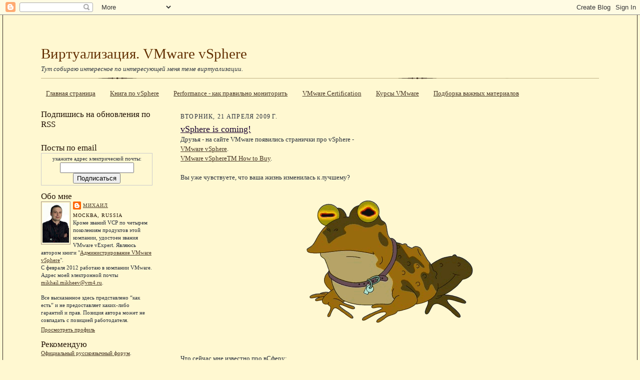

--- FILE ---
content_type: text/html; charset=UTF-8
request_url: http://www.vm4.ru/2009/04/vsphere-is-coming.html
body_size: 25054
content:
<!DOCTYPE html>
<html dir='ltr' xmlns='http://www.w3.org/1999/xhtml' xmlns:b='http://www.google.com/2005/gml/b' xmlns:data='http://www.google.com/2005/gml/data' xmlns:expr='http://www.google.com/2005/gml/expr'>
<head>
<link href='https://www.blogger.com/static/v1/widgets/2944754296-widget_css_bundle.css' rel='stylesheet' type='text/css'/>
<meta content='text/html; charset=UTF-8' http-equiv='Content-Type'/>
<meta content='blogger' name='generator'/>
<link href='http://www.vm4.ru/favicon.ico' rel='icon' type='image/x-icon'/>
<link href='http://www.vm4.ru/2009/04/vsphere-is-coming.html' rel='canonical'/>
<link rel="alternate" type="application/atom+xml" title="Виртуализация. VMware  vSphere - Atom" href="http://www.vm4.ru/feeds/posts/default" />
<link rel="alternate" type="application/rss+xml" title="Виртуализация. VMware  vSphere - RSS" href="http://www.vm4.ru/feeds/posts/default?alt=rss" />
<link rel="service.post" type="application/atom+xml" title="Виртуализация. VMware  vSphere - Atom" href="https://www.blogger.com/feeds/7751460988642762331/posts/default" />

<link rel="alternate" type="application/atom+xml" title="Виртуализация. VMware  vSphere - Atom" href="http://www.vm4.ru/feeds/5696515806969195419/comments/default" />
<!--Can't find substitution for tag [blog.ieCssRetrofitLinks]-->
<link href='https://blogger.googleusercontent.com/img/b/R29vZ2xl/AVvXsEhbUr_H9r4R1VOIDvJJ1gYT4DFX0j7aje3b-afzYrWjDeoCBc3USz5JRDH60VHB-ocfPgLH2HG-ZukNpLVbYQYyL1Ebc3nuDp4lEOITz8RAog4S_zuI_pFqUGbhtnsPv7ZeYaNVnnYaCiXd/s400/Hypno_large.gif' rel='image_src'/>
<meta content='http://www.vm4.ru/2009/04/vsphere-is-coming.html' property='og:url'/>
<meta content='vSphere is coming!' property='og:title'/>
<meta content='Друзья - на сайте VMware появились странички про vSphere - VMware vSphere . VMware vSphereTM    How to Buy . Вы уже чувствуете, что ваша жиз...' property='og:description'/>
<meta content='https://blogger.googleusercontent.com/img/b/R29vZ2xl/AVvXsEhbUr_H9r4R1VOIDvJJ1gYT4DFX0j7aje3b-afzYrWjDeoCBc3USz5JRDH60VHB-ocfPgLH2HG-ZukNpLVbYQYyL1Ebc3nuDp4lEOITz8RAog4S_zuI_pFqUGbhtnsPv7ZeYaNVnnYaCiXd/w1200-h630-p-k-no-nu/Hypno_large.gif' property='og:image'/>
<title>vSphere is coming! : Виртуализация. VMware  vSphere</title>
<meta content='виртуализация,vmware,virtual infrustructure,vi,esx,vsphere' name='keywords'/>
<meta content='Серверная виртуализация, работа с продуктами VMware' name='description'/>
<meta content='INDEX, FOLLOW' name='robots'/>
<style id='page-skin-1' type='text/css'><!--
/*
-----------------------------------------------------
Blogger Template Style Sheet
Name:     Scribe
Designer: Todd Dominey
URL:      domineydesign.com / whatdoiknow.org
Date:     27 Feb 2004
Updated by: Blogger Team
------------------------------------------------------ */
/*
Variable definitions
====================
<Variable name="textColor" description="Text Color" type="color"
default="#29303b">
<Variable name="postTitleColor" description="Post Title Color" type="color"
default="#1b0431">
<Variable name="linkColor" description="Link Color" type="color"
default="#473624">
<Variable name="visitedLinkColor" description="Visited Link Color" type="color"
default="#956839">
<Variable name="pageHeaderColor" description="Blog Title Color" type="color"
default="#612e00">
<Variable name="blogDescriptionColor" description="Blog Description Color"
type="color" default="#29303B">
<Variable name="sidebarHeaderColor" description="Sidebar Title Color"
type="color"
default="#211104">
<Variable name="bodyFont" description="Text Font"
type="font"
default="normal normal 100% Georgia, Times New Roman,Sans-Serif;">
<Variable name="headerFont" description="Sidebar Title Font"
type="font"
default="normal normal 150% Georgia, Times New Roman,sans-serif">
<Variable name="pageTitleFont" description="Blog Title Font"
type="font"
default="normal normal 225% Georgia, Times New Roman,sans-serif">
<Variable name="blogDescriptionFont" description="Blog Description Font"
type="font"
default="italic normal 100% Georgia, Times New Roman, sans-serif">
<Variable name="startSide" description="Start side in blog language"
type="automatic" default="left">
<Variable name="endSide" description="End side in blog language"
type="automatic" default="right">
*/
/* Defaults
----------------------------------------------- */
body {
margin:0;
padding:0;
font-size: small;
text-align:center;
color:#29303b;
line-height:1.3em;
background:#FFF8D1;
}
blockquote {
font-style:italic;
padding:0 32px;
line-height:1.6;
margin-top:0;
margin-right:0;
margin-bottom:.6em;
margin-left:0;
}
p {
margin:0;
padding:0;
}
abbr, acronym {
cursor:help;
font-style:normal;
}
code {
font-size: 90%;
white-space:normal;
color:#666;
}
hr {display:none;}
img {border:0;}
/* Link styles */
a:link {
color:#473624;
text-decoration:underline;
}
a:visited {
color: #956839;
text-decoration:underline;
}
a:hover {
color: #956839;
text-decoration:underline;
}
a:active {
color: #956839;
}
/* Layout
----------------------------------------------- */
#outer-wrapper {
background-color:#FFF8D1;
border-left:1px solid #332A24;
border-right:1px solid #332A24;
width:95%;
margin:0px auto;
padding:2%;
text-align:center;
font: normal normal 100% Georgia, Times New Roman,Sans-Serif;;
}
#main-top {
width:100%;
height:49px;
background:#FFF8D1;
margin:0px;
padding:0px;
display:block;
}
#main-bot {
width:100%;
height:81px;
background:#FFF8D1;
margin:0;
padding:0;
display:block;
}
#wrap2 {
width:100%;
background:#FFF8D1;
margin-top: -14px;
margin-right: 0px;
margin-bottom: 0px;
margin-left: 0px;
text-align:left;
display:block;
}
#wrap3 {
padding:0 50px;
}
.Header {
}
h1 {
margin:0;
padding-top:0;
padding-right:0;
padding-bottom:6px;
padding-left:0;
font: normal normal 225% Georgia, Times New Roman,sans-serif;
color: #612e00;
}
h1 a:link {
text-decoration:none;
color: #612e00;
}
h1 a:visited {
text-decoration:none;
}
h1 a:hover {
border:0;
text-decoration:none;
}
.Header .description {
margin:0;
padding:0;
line-height:1.5em;
color: #29303B;
font: italic normal 100% Georgia, Times New Roman, sans-serif;
}
#sidebar-wrapper {
clear:left;
}
#main {
width:75%;
float:right;
padding:2% 0;
margin:0;
word-wrap: break-word; /* fix for long text breaking sidebar float in IE */
overflow: hidden;     /* fix for long non-text content breaking IE sidebar float */
}
#sidebar {
width:20%;
float:left;
padding:8px 0;
margin:0;
word-wrap: break-word; /* fix for long text breaking sidebar float in IE */
overflow: hidden;     /* fix for long non-text content breaking IE sidebar float */
}
#footer {
clear:both;
background:url("http://www.blogblog.com/scribe/divider.gif") repeat-x top left;
padding-top:10px;
_padding-top:6px; /* IE Windows target */
}
#footer p {
line-height:1.5em;
font-size:75%;
}
/* Typography :: Main entry
----------------------------------------------- */
h2.date-header {
font-weight:normal;
text-transform:uppercase;
letter-spacing:.1em;
font-size:90%;
margin:0;
padding:0;
}
.post {
margin-top:8px;
margin-right:0;
margin-bottom:24px;
margin-left:0;
}
.post h3 {
font-weight:normal;
font-size:140%;
color:#1b0431;
margin:0;
padding:0;
}
.post h3 a {
color: #1b0431;
}
.post-body p {
line-height:1.5em;
margin-top:0;
margin-right:0;
margin-bottom:.6em;
margin-left:0;
}
.post-footer {
font-family: Verdana, sans-serif;
font-size:74%;
border-top:1px solid #BFB186;
padding-top:6px;
}
.post-footer a {
margin-right: 6px;
}
.post ul {
margin:0;
padding:0;
}
.post li {
line-height:1.5em;
list-style:none;
background:url("http://www.blogblog.com/scribe/list_icon.gif") no-repeat left .3em;
vertical-align:top;
padding-top: 0;
padding-right: 0;
padding-bottom: .6em;
padding-left: 17px;
margin:0;
}
.feed-links {
clear: both;
line-height: 2.5em;
}
#blog-pager-newer-link {
float: left;
}
#blog-pager-older-link {
float: right;
}
#blog-pager {
text-align: center;
}
/* Typography :: Sidebar
----------------------------------------------- */
.sidebar h2 {
margin:0;
padding:0;
color:#211104;
font: normal normal 150% Georgia, Times New Roman,sans-serif;
}
.sidebar h2 img {
margin-bottom:-4px;
}
.sidebar .widget {
font-size:86%;
margin-top:6px;
margin-right:0;
margin-bottom:12px;
margin-left:0;
padding:0;
line-height: 1.4em;
}
.sidebar ul li {
list-style: square;
margin:7px;
}
.sidebar ul {
margin-left: 0px;
}
/* Comments
----------------------------------------------- */
#comments {}
#comments h4 {
font-weight:normal;
font-size:120%;
color:#29303B;
margin:0;
padding:0;
}
#comments-block {
line-height:1.5em;
}
.comment-author {
background:url("http://www.blogblog.com/scribe/list_icon.gif") no-repeat 2px .35em;
margin:.5em 0 0;
padding-top:0;
padding-right:0;
padding-bottom:0;
padding-left:20px;
font-weight:bold;
}
.comment-body {
margin:0;
padding-top:0;
padding-right:0;
padding-bottom:0;
padding-left:20px;
}
.comment-body p {
font-size:100%;
margin-top:0;
margin-right:0;
margin-bottom:.2em;
margin-left:0;
}
.comment-footer {
color:#29303B;
font-size:74%;
margin:0 0 10px;
padding-top:0;
padding-right:0;
padding-bottom:.75em;
padding-left:20px;
}
.comment-footer a:link {
color:#473624;
text-decoration:underline;
}
.comment-footer a:visited {
color:#716E6C;
text-decoration:underline;
}
.comment-footer a:hover {
color:#956839;
text-decoration:underline;
}
.comment-footer a:active {
color:#956839;
text-decoration:none;
}
.deleted-comment {
font-style:italic;
color:gray;
}
/* Profile
----------------------------------------------- */
#main .profile-data {
display:inline;
}
.profile-datablock, .profile-textblock {
margin-top:0;
margin-right:0;
margin-bottom:4px;
margin-left:0;
}
.profile-data {
margin:0;
padding-top:0;
padding-right:8px;
padding-bottom:0;
padding-left:0;
text-transform:uppercase;
letter-spacing:.1em;
font-size:90%;
color:#211104;
}
.profile-img {
float: left;
margin-top: 0;
margin-right: 5px;
margin-bottom: 5px;
margin-left: 0;
border:1px solid #A2907D;
padding:2px;
}
#header .widget, #main .widget {
margin-bottom:12px;
padding-bottom:12px;
}
#header {
background:url("http://www.blogblog.com/scribe/divider.gif") repeat-x bottom left;
}
/** Page structure tweaks for layout editor wireframe */
body#layout #outer-wrapper {
margin-top: 0;
padding-top: 0;
}
body#layout #wrap2,
body#layout #wrap3 {
margin-top: 0;
}
body#layout #main-top {
display:none;
}

--></style>
<script type='text/javascript'>
function rp(json){document.write('<ul>');for(var i=0;i<numposts;i++){document.write('<li>');var entry=json.feed.entry[i];var posttitle=entry.title.$t;var posturl;if(i==json.feed.entry.length)break;for(var k=0;k<entry.link.length;k++){if(entry.link[k].rel=='alternate'){posturl=entry.link[k].href;break}}posttitle=posttitle.link(posturl);var readmorelink="(more)";readmorelink=readmorelink.link(posturl);var postdate=entry.published.$t;var cdyear=postdate.substring(0,4);var cdmonth=postdate.substring(5,7);var cdday=postdate.substring(8,10);var monthnames=new Array();monthnames[1]="Jan";monthnames[2]="Feb";monthnames[3]="Mar";monthnames[4]="Apr";monthnames[5]="May";monthnames[6]="Jun";monthnames[7]="Jul";monthnames[8]="Aug";monthnames[9]="Sep";monthnames[10]="Oct";monthnames[11]="Nov";monthnames[12]="Dec";if("content"in entry){var postcontent=entry.content.$t}else if("summary"in entry){var postcontent=entry.summary.$t}else var postcontent="";var re=/<\S[^>]*>/g;postcontent=postcontent.replace(re,"");document.write(posttitle);if(showpostdate==true)document.write(' - '+monthnames[parseInt(cdmonth,10)]+' '+cdday);if(showpostsummary==true){if(postcontent.length<numchars){document.write(postcontent)}else{postcontent=postcontent.substring(0,numchars);var quoteEnd=postcontent.lastIndexOf(" ");postcontent=postcontent.substring(0,quoteEnd);document.write(postcontent+'...'+readmorelink)}}document.write('</li>')}document.write('</ul>')}

var numposts = 10;  
var showpostdate = false;  
var showpostsummary = false;  
var numchars = 100;
</script>
<!-- для последних камментов-->
<!-- отсюда http://hackosphere.blogspot.com/2006/11/customizable-recent-comments-widget.html -->
<script type='text/javascript'> 
function commentDisplay(json) 
{ for (var i = 0; i < numcomments; i++) { var entry = json.feed.entry[i]; var alturl; if (i == json.feed.entry.length) break; for (var k = 0; k < entry.link.length; k++) { if (entry.link[k].rel == 'alternate') { alturl = entry.link[k].href; break; } } alturl = alturl.replace("#", "#comment-"); if (entry.content) { comment = entry.content.$t; } else if (entry.summary) { comment = entry.summary.$t; } var re = /<\S[^>]*>/g; comment = comment.replace(re, ""); document.write('<a href="' + alturl + '">' + entry.author[0].name.$t + '</a>:<br/>'); if (comment.length < numchars) document.write(comment + '<br/><br/>'); else document.write(comment.substring(0, numchars) + '...<br/><br/>'); } } </script>
<!-- конец для последних камментов-->
<!-- начало для подтверждения авторства в инструментах гугла для веб мастеров-->
<meta content='FI9JQQhL4TPUakLw9r9a5XwsUoved0ma0o6R2Jdgmwk' name='google-site-verification'/>
<!-- конец для подтверждения авторства в инструментах гугла для веб мастеров-->
<!-- начало для favicon-->
<link href='https://blogger.googleusercontent.com/img/b/R29vZ2xl/AVvXsEiNxG2InN8xHTwgVhvitD5ar1YZMMywgcqRzsoMfEL3UCOf2ioE9Ef6B0WziHxSK-IAYNIVu_b3f4-3sy2fovHkVrKVDRR-r7DyCJWmDzyY4kB_Trmt1NmxoKV1EkM1aXLsVvWhaPDVjcE/' rel='shortcut icon' type='image/gif'/>
<link href='https://blogger.googleusercontent.com/img/b/R29vZ2xl/AVvXsEiNxG2InN8xHTwgVhvitD5ar1YZMMywgcqRzsoMfEL3UCOf2ioE9Ef6B0WziHxSK-IAYNIVu_b3f4-3sy2fovHkVrKVDRR-r7DyCJWmDzyY4kB_Trmt1NmxoKV1EkM1aXLsVvWhaPDVjcE/' rel='icon' type='image/gif'/>
<!-- конец для favicon-->
<script src='https://apis.google.com/js/plusone.js'></script>
<!--SYNTAX HIGHLIGHTER BEGINS для подсветки кода-->
<link href='http://alexgorbatchev.com/pub/sh/current/styles/shCore.css' rel='stylesheet' type='text/css'/>
<link href='http://alexgorbatchev.com/pub/sh/current/styles/shThemeDefault.css' rel='stylesheet' type='text/css'/>
<script src='http://alexgorbatchev.com/pub/sh/current/scripts/shCore.js' type='text/javascript'></script>
<script src='http://alexgorbatchev.com/pub/sh/current/scripts/shBrushCpp.js' type='text/javascript'></script>
<script src='http://alexgorbatchev.com/pub/sh/current/scripts/shBrushCSharp.js' type='text/javascript'></script>
<script src='http://alexgorbatchev.com/pub/sh/current/scripts/shBrushCss.js' type='text/javascript'></script>
<script src='http://alexgorbatchev.com/pub/sh/current/scripts/shBrushJava.js' type='text/javascript'></script>
<script src='http://alexgorbatchev.com/pub/sh/current/scripts/shBrushJScript.js' type='text/javascript'></script>
<script src='http://alexgorbatchev.com/pub/sh/current/scripts/shBrushPhp.js' type='text/javascript'></script>
<script src='http://alexgorbatchev.com/pub/sh/current/scripts/shBrushPython.js' type='text/javascript'></script>
<script src='http://alexgorbatchev.com/pub/sh/current/scripts/shBrushRuby.js' type='text/javascript'></script>
<script src='http://alexgorbatchev.com/pub/sh/current/scripts/shBrushSql.js' type='text/javascript'></script>
<script src='http://alexgorbatchev.com/pub/sh/current/scripts/shBrushPowerShell.js' type='text/javascript'></script>
<script src='http://alexgorbatchev.com/pub/sh/current/scripts/shBrushVb.js' type='text/javascript'></script>
<script src='http://alexgorbatchev.com/pub/sh/current/scripts/shBrushXml.js' type='text/javascript'></script>
<script src='http://alexgorbatchev.com/pub/sh/current/scripts/shBrushPerl.js' type='text/javascript'></script>
<script language='javascript'>
SyntaxHighlighter.config.bloggerMode = true;
SyntaxHighlighter.config.clipboardSwf = 'http://alexgorbatchev.com/pub/sh/current/scripts/clipboard.swf';
SyntaxHighlighter.all();
</script>
<!--SYNTAX HIGHLIGHTER ENDS-->
<link href='https://www.blogger.com/dyn-css/authorization.css?targetBlogID=7751460988642762331&amp;zx=a967a5fc-08dd-418e-beed-fffa96c8e305' media='none' onload='if(media!=&#39;all&#39;)media=&#39;all&#39;' rel='stylesheet'/><noscript><link href='https://www.blogger.com/dyn-css/authorization.css?targetBlogID=7751460988642762331&amp;zx=a967a5fc-08dd-418e-beed-fffa96c8e305' rel='stylesheet'/></noscript>
<meta name='google-adsense-platform-account' content='ca-host-pub-1556223355139109'/>
<meta name='google-adsense-platform-domain' content='blogspot.com'/>

</head>
<body>
<div class='navbar section' id='navbar'><div class='widget Navbar' data-version='1' id='Navbar1'><script type="text/javascript">
    function setAttributeOnload(object, attribute, val) {
      if(window.addEventListener) {
        window.addEventListener('load',
          function(){ object[attribute] = val; }, false);
      } else {
        window.attachEvent('onload', function(){ object[attribute] = val; });
      }
    }
  </script>
<div id="navbar-iframe-container"></div>
<script type="text/javascript" src="https://apis.google.com/js/platform.js"></script>
<script type="text/javascript">
      gapi.load("gapi.iframes:gapi.iframes.style.bubble", function() {
        if (gapi.iframes && gapi.iframes.getContext) {
          gapi.iframes.getContext().openChild({
              url: 'https://www.blogger.com/navbar/7751460988642762331?po\x3d5696515806969195419\x26origin\x3dhttp://www.vm4.ru',
              where: document.getElementById("navbar-iframe-container"),
              id: "navbar-iframe"
          });
        }
      });
    </script><script type="text/javascript">
(function() {
var script = document.createElement('script');
script.type = 'text/javascript';
script.src = '//pagead2.googlesyndication.com/pagead/js/google_top_exp.js';
var head = document.getElementsByTagName('head')[0];
if (head) {
head.appendChild(script);
}})();
</script>
</div></div>
<div id='outer-wrapper'>
<div id='main-top'></div>
<!-- placeholder for image -->
<div id='wrap2'><div id='wrap3'>
<div class='header section' id='header'><div class='widget Header' data-version='1' id='Header1'>
<div id='header-inner'>
<div class='titlewrapper'>
<h1 class='title'>
<a href='http://www.vm4.ru/'>
Виртуализация. VMware  vSphere
</a>
</h1>
</div>
<div class='descriptionwrapper'>
<p class='description'><span>Тут собираю интересное по интересующей меня теме виртуализации.</span></p>
</div>
</div>
</div></div>
<div id='crosscol-wrapper' style='text-align:center'>
<div class='crosscol section' id='crosscol'><div class='widget PageList' data-version='1' id='PageList1'>
<h2>Страницы</h2>
<div class='widget-content'>
<ul>
<li>
<a href='http://www.vm4.ru/'>Главная страница</a>
</li>
<li>
<a href='http://www.vm4.ru/p/vsphere-book.html'>Книга по vSphere</a>
</li>
<li>
<a href='http://www.vm4.ru/p/performance.html'>Performance - как правильно мониторить</a>
</li>
<li>
<a href='http://www.vm4.ru/p/vmware-certification.html'>VMware Certification</a>
</li>
<li>
<a href='http://www.vm4.ru/p/education.html'>Курсы VMware</a>
</li>
<li>
<a href='http://www.vm4.ru/p/blog-page_30.html'>Подборка важных материалов</a>
</li>
</ul>
<div class='clear'></div>
</div>
</div></div>
</div>
<div id='sidebar-wrapper'>
<div class='sidebar section' id='sidebar'><div class='widget HTML' data-version='1' id='HTML2'>
<h2 class='title'>Подпишись на обновления по RSS</h2>
<div class='widget-content'>
<p><a href="http://feeds.feedburner.com/vm4ru"><img width="88" style="border:0" alt="" src="http://feeds.feedburner.com/~fc/vm4ru?bg=FFCC33&amp;fg=444444&amp;anim=0" height="26"/></a></p>
</div>
<div class='clear'></div>
</div><div class='widget HTML' data-version='1' id='HTML5'>
<h2 class='title'>Посты по email</h2>
<div class='widget-content'>
<form action="http://www.feedburner.com/fb/a/emailverify" style="border:1px solid #ccc;padding:3px;text-align:center;" target="popupwindow" method="post" onsubmit="window.open('http://www.feedburner.com/fb/a/emailverifySubmit?feedId=1334856', 'popupwindow', 'scrollbars=yes,width=550,height=520');return true"><p>укажите адрес электрической почты:</p><p><input style="width:140px" name="email" type="text"/></p><input value="http://feeds.feedburner.com/~e?ffid=1334856" name="url" type="hidden"/><input value="Virtualization. VMware ESX, Virtual Center, VI3, MS Hyper-V, Xen, etc..." name="title" type="hidden"/><input value="ru_RU" name="loc" type="hidden"/><input value="Подписаться" type="submit"/></form>
</div>
<div class='clear'></div>
</div><div class='widget Profile' data-version='1' id='Profile1'>
<h2>Обо мне</h2>
<div class='widget-content'>
<a href='https://www.blogger.com/profile/00994053637293572422'><img alt='Моя фотография' class='profile-img' height='80' src='//blogger.googleusercontent.com/img/b/R29vZ2xl/AVvXsEhVDiQNM8LY_CgzU8oRhTKugmwL0coLMiu44ooLzftGaKHAcTf8iEuc2XvxZTdSjsKpB8vfoa-TwzFx_gKgFw5qMG8YkFgdArpt_bsqabCcjcEev51RnKhvnvFP9MX15cQ/s220/33&#39;u.jpg' width='53'/></a>
<dl class='profile-datablock'>
<dt class='profile-data'>
<a class='profile-name-link g-profile' href='https://www.blogger.com/profile/00994053637293572422' rel='author' style='background-image: url(//www.blogger.com/img/logo-16.png);'>
Михаил
</a>
</dt>
<dd class='profile-data'>Москва, Russia</dd>
<dd class='profile-textblock'>Кроме званий VCP по четырем поколениям продуктов этой компании, удостоен звания VMware vExpert. 

Являюсь автором книги "<a href="http://www.vm4.ru/p/vsphere-book.html">Администрирование VMware vSphere</a>".
<br>
С февраля 2012 работаю в компании VMware. 
<br>
Адрес моей электронной почты
<a href="mailto:mikhail.mikheev@vm4.ru?subject=contact">mikhail.mikheev@vm4.ru</a>. 
<br>
<br>
Все высказанное здесь представлено &#8220;как есть&#8221; и не предоставляет каких-либо гарантий и прав.
Позиция автора может не совпадать с позицией работодателя.</dd>
</dl>
<a class='profile-link' href='https://www.blogger.com/profile/00994053637293572422' rel='author'>Просмотреть профиль</a>
<div class='clear'></div>
</div>
</div><div class='widget Text' data-version='1' id='Text1'>
<h2 class='title'>Рекомендую</h2>
<div class='widget-content'>
<a style="color: rgb(255, 0, 0); font-weight: bold;" href="http://vsphere.vm4.ru/"></a><a href="http://communities.vmware.com/community/vmug/forums/emea/russia">Официальный русскоязычный форум</a>.<br/><br/><a href="http://www.linkedin.com/in/mikhailmikheev?goback=%2Easr_1_1246706906257"><br/>     <img alt="View Mikhail Mikheev's profile on LinkedIn" src="http://www.linkedin.com/img/webpromo/btn_myprofile_160x33.gif" border="0" height="33" width="160" /><br/></a>
</div>
<div class='clear'></div>
</div><div class='widget HTML' data-version='1' id='HTML8'>
<h2 class='title'>Последние комментарии</h2>
<div class='widget-content'>
<br/><script language="javascript">
var numcomments = 10;
var numchars = 100;
</script>
<script src="http://www.vm4.ru/feeds/comments/default?
alt=json-in-script&callback=commentDisplay"></script>
</div>
<div class='clear'></div>
</div><div class='widget Subscribe' data-version='1' id='Subscribe1'>
<div style='white-space:nowrap'>
<h2 class='title'>Подпишись на комментарии</h2>
<div class='widget-content'>
<div class='subscribe-wrapper subscribe-type-POST'>
<div class='subscribe expanded subscribe-type-POST' id='SW_READER_LIST_Subscribe1POST' style='display:none;'>
<div class='top'>
<span class='inner' onclick='return(_SW_toggleReaderList(event, "Subscribe1POST"));'>
<img class='subscribe-dropdown-arrow' src='https://resources.blogblog.com/img/widgets/arrow_dropdown.gif'/>
<img align='absmiddle' alt='' border='0' class='feed-icon' src='https://resources.blogblog.com/img/icon_feed12.png'/>
Сообщения
</span>
<div class='feed-reader-links'>
<a class='feed-reader-link' href='https://www.netvibes.com/subscribe.php?url=http%3A%2F%2Fwww.vm4.ru%2Ffeeds%2Fposts%2Fdefault' target='_blank'>
<img src='https://resources.blogblog.com/img/widgets/subscribe-netvibes.png'/>
</a>
<a class='feed-reader-link' href='https://add.my.yahoo.com/content?url=http%3A%2F%2Fwww.vm4.ru%2Ffeeds%2Fposts%2Fdefault' target='_blank'>
<img src='https://resources.blogblog.com/img/widgets/subscribe-yahoo.png'/>
</a>
<a class='feed-reader-link' href='http://www.vm4.ru/feeds/posts/default' target='_blank'>
<img align='absmiddle' class='feed-icon' src='https://resources.blogblog.com/img/icon_feed12.png'/>
                  Atom
                </a>
</div>
</div>
<div class='bottom'></div>
</div>
<div class='subscribe' id='SW_READER_LIST_CLOSED_Subscribe1POST' onclick='return(_SW_toggleReaderList(event, "Subscribe1POST"));'>
<div class='top'>
<span class='inner'>
<img class='subscribe-dropdown-arrow' src='https://resources.blogblog.com/img/widgets/arrow_dropdown.gif'/>
<span onclick='return(_SW_toggleReaderList(event, "Subscribe1POST"));'>
<img align='absmiddle' alt='' border='0' class='feed-icon' src='https://resources.blogblog.com/img/icon_feed12.png'/>
Сообщения
</span>
</span>
</div>
<div class='bottom'></div>
</div>
</div>
<div class='subscribe-wrapper subscribe-type-PER_POST'>
<div class='subscribe expanded subscribe-type-PER_POST' id='SW_READER_LIST_Subscribe1PER_POST' style='display:none;'>
<div class='top'>
<span class='inner' onclick='return(_SW_toggleReaderList(event, "Subscribe1PER_POST"));'>
<img class='subscribe-dropdown-arrow' src='https://resources.blogblog.com/img/widgets/arrow_dropdown.gif'/>
<img align='absmiddle' alt='' border='0' class='feed-icon' src='https://resources.blogblog.com/img/icon_feed12.png'/>
Комментарии
</span>
<div class='feed-reader-links'>
<a class='feed-reader-link' href='https://www.netvibes.com/subscribe.php?url=http%3A%2F%2Fwww.vm4.ru%2Ffeeds%2F5696515806969195419%2Fcomments%2Fdefault' target='_blank'>
<img src='https://resources.blogblog.com/img/widgets/subscribe-netvibes.png'/>
</a>
<a class='feed-reader-link' href='https://add.my.yahoo.com/content?url=http%3A%2F%2Fwww.vm4.ru%2Ffeeds%2F5696515806969195419%2Fcomments%2Fdefault' target='_blank'>
<img src='https://resources.blogblog.com/img/widgets/subscribe-yahoo.png'/>
</a>
<a class='feed-reader-link' href='http://www.vm4.ru/feeds/5696515806969195419/comments/default' target='_blank'>
<img align='absmiddle' class='feed-icon' src='https://resources.blogblog.com/img/icon_feed12.png'/>
                  Atom
                </a>
</div>
</div>
<div class='bottom'></div>
</div>
<div class='subscribe' id='SW_READER_LIST_CLOSED_Subscribe1PER_POST' onclick='return(_SW_toggleReaderList(event, "Subscribe1PER_POST"));'>
<div class='top'>
<span class='inner'>
<img class='subscribe-dropdown-arrow' src='https://resources.blogblog.com/img/widgets/arrow_dropdown.gif'/>
<span onclick='return(_SW_toggleReaderList(event, "Subscribe1PER_POST"));'>
<img align='absmiddle' alt='' border='0' class='feed-icon' src='https://resources.blogblog.com/img/icon_feed12.png'/>
Комментарии
</span>
</span>
</div>
<div class='bottom'></div>
</div>
</div>
<div style='clear:both'></div>
</div>
</div>
<div class='clear'></div>
</div><div class='widget PopularPosts' data-version='1' id='PopularPosts1'>
<h2>Популярные посты за месяц</h2>
<div class='widget-content popular-posts'>
<ul>
<li>
<div class='item-content'>
<div class='item-title'><a href='http://www.vm4.ru/2015/11/blog-post.html'>Эх, соскучился я по этому делу :))</a></div>
<div class='item-snippet'>Коллеги, внезапно довольно уникальное предложение:  на неделе с 30 ноября по 3 декабря буду читать вечерний курс VS6.0-WN VMware vSphere: Wh...</div>
</div>
<div style='clear: both;'></div>
</li>
<li>
<div class='item-content'>
<div class='item-title'><a href='http://www.vm4.ru/2010/08/blog-post.html'>шутка юмора</a></div>
<div class='item-snippet'>Intel купил McAfee.    по рассказам знающих тему все было вот так:     - Так. Нам нужен антивирус. Купите кто-нибудь McAfee.     Вечером:   ...</div>
</div>
<div style='clear: both;'></div>
</li>
<li>
<div class='item-content'>
<div class='item-thumbnail'>
<a href='http://www.vm4.ru/2011/03/vsphere-network-test-vmxnet3.html' target='_blank'>
<img alt='' border='0' src='https://blogger.googleusercontent.com/img/b/R29vZ2xl/AVvXsEi6L2_ySt3wp-TBTTtQbklMK2NTLAXx9C4FrPtecDojIfSTnmCx9jk3b48jBf1PSYVdOUkChVu7n83stxElyDp-yKW916ZAN23ZbGdukCbFXlA9W1m7tW4SlVkIFhePFtXudxQfia5yApWr/w72-h72-p-k-no-nu/?imgmax=800'/>
</a>
</div>
<div class='item-title'><a href='http://www.vm4.ru/2011/03/vsphere-network-test-vmxnet3.html'>vSphere network test - vmxnet3</a></div>
<div class='item-snippet'>Со мной и с вами поделились очень интересным исследованием.   Из переписки:   &#160;  &#160;  По следам вот этой дискуссии на Вареруссишгруппенфоруме ...</div>
</div>
<div style='clear: both;'></div>
</li>
<li>
<div class='item-content'>
<div class='item-thumbnail'>
<a href='http://www.vm4.ru/2011/07/vsphere-5-whats-new.html' target='_blank'>
<img alt='' border='0' src='https://blogger.googleusercontent.com/img/b/R29vZ2xl/AVvXsEgHLZZ_K546QAeGZN4DqMHHplnhyphenhyphencPZUH2Kd-NAl-_YgrOyrx2stsr2xqJbZ9978Mm-Iej4TQNSFlL5Qdi5syDwdNb29C2H0CnVIKngnpoZ4Yhaz6bKqPoPu7e7m9IrEIYcvlMlmmnPLOMn/w72-h72-p-k-no-nu/vSphere5-license3.png'/>
</a>
</div>
<div class='item-title'><a href='http://www.vm4.ru/2011/07/vsphere-5-whats-new.html'>vSphere 5 what's new</a></div>
<div class='item-snippet'> Как многие уже слышали, VMware объявила об относительно скором релизе пятой вСферы - в третьем квартале этого года.   Уже стали известны по...</div>
</div>
<div style='clear: both;'></div>
</li>
<li>
<div class='item-content'>
<div class='item-thumbnail'>
<a href='http://www.vm4.ru/2011/07/blog-post.html' target='_blank'>
<img alt='' border='0' src='https://blogger.googleusercontent.com/img/b/R29vZ2xl/AVvXsEjhetG6kXbmjzcpet_PUcvEPV4hrEWkOeFjzu-aSQdVh2UEr1g3paXonUksOWQsDVjLjPTQdvXDrVfyESC_ICZzLfqFW3LKXS1tMahfeFFhofsls90zghQ9Lo42tCtl-fQQZPSvhtJqrHUn/w72-h72-p-k-no-nu/matreshka.JPG'/>
</a>
</div>
<div class='item-title'><a href='http://www.vm4.ru/2011/07/blog-post.html'>Начало</a></div>
<div class='item-snippet'>    Хе хе.   Я тут овладел новым джедайством (Денис, спасибо за наводку).        Посмотрите на эту картинку:        На первый взгляд скриншо...</div>
</div>
<div style='clear: both;'></div>
</li>
</ul>
<div class='clear'></div>
</div>
</div><div class='widget PopularPosts' data-version='1' id='PopularPosts2'>
<h2>Популярные посты за все время</h2>
<div class='widget-content popular-posts'>
<ul>
<li>
<div class='item-content'>
<div class='item-thumbnail'>
<a href='http://www.vm4.ru/2011/07/blog-post.html' target='_blank'>
<img alt='' border='0' src='https://blogger.googleusercontent.com/img/b/R29vZ2xl/AVvXsEjhetG6kXbmjzcpet_PUcvEPV4hrEWkOeFjzu-aSQdVh2UEr1g3paXonUksOWQsDVjLjPTQdvXDrVfyESC_ICZzLfqFW3LKXS1tMahfeFFhofsls90zghQ9Lo42tCtl-fQQZPSvhtJqrHUn/w72-h72-p-k-no-nu/matreshka.JPG'/>
</a>
</div>
<div class='item-title'><a href='http://www.vm4.ru/2011/07/blog-post.html'>Начало</a></div>
<div class='item-snippet'>    Хе хе.   Я тут овладел новым джедайством (Денис, спасибо за наводку).        Посмотрите на эту картинку:        На первый взгляд скриншо...</div>
</div>
<div style='clear: both;'></div>
</li>
<li>
<div class='item-content'>
<div class='item-title'><a href='http://www.vm4.ru/2010/08/blog-post.html'>шутка юмора</a></div>
<div class='item-snippet'>Intel купил McAfee.    по рассказам знающих тему все было вот так:     - Так. Нам нужен антивирус. Купите кто-нибудь McAfee.     Вечером:   ...</div>
</div>
<div style='clear: both;'></div>
</li>
<li>
<div class='item-content'>
<div class='item-title'><a href='http://www.vm4.ru/2015/11/blog-post.html'>Эх, соскучился я по этому делу :))</a></div>
<div class='item-snippet'>Коллеги, внезапно довольно уникальное предложение:  на неделе с 30 ноября по 3 декабря буду читать вечерний курс VS6.0-WN VMware vSphere: Wh...</div>
</div>
<div style='clear: both;'></div>
</li>
<li>
<div class='item-content'>
<div class='item-thumbnail'>
<a href='http://www.vm4.ru/2008/04/blog-post_22.html' target='_blank'>
<img alt='' border='0' src='https://lh3.googleusercontent.com/blogger_img_proxy/AEn0k_s9jp2hj2cb5RgqMyoIOTGciMBxD37YJKRNjtyZSHW1BoQzb_pRpO-jIEvVwmHn5IXRCcKOyw-t4j6KUQXn75Lk_eljOzsn1UDvI9Afk8xDIqBFaKVQeg=w72-h72-p-k-no-nu'/>
</a>
</div>
<div class='item-title'><a href='http://www.vm4.ru/2008/04/blog-post_22.html'>Дешевая(бесплатная) виртуализация</a></div>
<div class='item-snippet'>Интересная заметка - про использовании в продакшн-среде(как, кстати, по русски благозвучно можно сказать Production? термин &quot;производст...</div>
</div>
<div style='clear: both;'></div>
</li>
<li>
<div class='item-content'>
<div class='item-thumbnail'>
<a href='http://www.vm4.ru/2011/10/vmware-workstation-8-network.html' target='_blank'>
<img alt='' border='0' src='https://blogger.googleusercontent.com/img/b/R29vZ2xl/AVvXsEjgHuaUBv1z8q3z9RNXPQfP5qdm7e1P1kbdoX2dJ4iH8ZbKqXxpQHzDIL47G4PNmFJninfe7Ul4sorzTYThLmlZTP0GYXO256rdv1CYv5_kbKoHBYylH4zs6z-W10gqBUU264HFXHNZegD_/w72-h72-p-k-no-nu/?imgmax=800'/>
</a>
</div>
<div class='item-title'><a href='http://www.vm4.ru/2011/10/vmware-workstation-8-network.html'>VMware Workstation 8 Network</a></div>
<div class='item-snippet'>  В двойку лидеров по известности среди продуктов VMware входит программа VMware Workstation.   Это весьма эффективное средство создания вир...</div>
</div>
<div style='clear: both;'></div>
</li>
</ul>
<div class='clear'></div>
</div>
</div><div class='widget BlogArchive' data-version='1' id='BlogArchive1'>
<h2>Архив блога</h2>
<div class='widget-content'>
<div id='ArchiveList'>
<div id='BlogArchive1_ArchiveList'>
<ul class='hierarchy'>
<li class='archivedate collapsed'>
<a class='toggle' href='javascript:void(0)'>
<span class='zippy'>

        &#9658;&#160;
      
</span>
</a>
<a class='post-count-link' href='http://www.vm4.ru/2021/'>
2021
</a>
<span class='post-count' dir='ltr'>(1)</span>
<ul class='hierarchy'>
<li class='archivedate collapsed'>
<a class='toggle' href='javascript:void(0)'>
<span class='zippy'>

        &#9658;&#160;
      
</span>
</a>
<a class='post-count-link' href='http://www.vm4.ru/2021/03/'>
марта
</a>
<span class='post-count' dir='ltr'>(1)</span>
</li>
</ul>
</li>
</ul>
<ul class='hierarchy'>
<li class='archivedate collapsed'>
<a class='toggle' href='javascript:void(0)'>
<span class='zippy'>

        &#9658;&#160;
      
</span>
</a>
<a class='post-count-link' href='http://www.vm4.ru/2015/'>
2015
</a>
<span class='post-count' dir='ltr'>(5)</span>
<ul class='hierarchy'>
<li class='archivedate collapsed'>
<a class='toggle' href='javascript:void(0)'>
<span class='zippy'>

        &#9658;&#160;
      
</span>
</a>
<a class='post-count-link' href='http://www.vm4.ru/2015/11/'>
ноября
</a>
<span class='post-count' dir='ltr'>(3)</span>
</li>
</ul>
<ul class='hierarchy'>
<li class='archivedate collapsed'>
<a class='toggle' href='javascript:void(0)'>
<span class='zippy'>

        &#9658;&#160;
      
</span>
</a>
<a class='post-count-link' href='http://www.vm4.ru/2015/07/'>
июля
</a>
<span class='post-count' dir='ltr'>(1)</span>
</li>
</ul>
<ul class='hierarchy'>
<li class='archivedate collapsed'>
<a class='toggle' href='javascript:void(0)'>
<span class='zippy'>

        &#9658;&#160;
      
</span>
</a>
<a class='post-count-link' href='http://www.vm4.ru/2015/04/'>
апреля
</a>
<span class='post-count' dir='ltr'>(1)</span>
</li>
</ul>
</li>
</ul>
<ul class='hierarchy'>
<li class='archivedate collapsed'>
<a class='toggle' href='javascript:void(0)'>
<span class='zippy'>

        &#9658;&#160;
      
</span>
</a>
<a class='post-count-link' href='http://www.vm4.ru/2014/'>
2014
</a>
<span class='post-count' dir='ltr'>(8)</span>
<ul class='hierarchy'>
<li class='archivedate collapsed'>
<a class='toggle' href='javascript:void(0)'>
<span class='zippy'>

        &#9658;&#160;
      
</span>
</a>
<a class='post-count-link' href='http://www.vm4.ru/2014/11/'>
ноября
</a>
<span class='post-count' dir='ltr'>(1)</span>
</li>
</ul>
<ul class='hierarchy'>
<li class='archivedate collapsed'>
<a class='toggle' href='javascript:void(0)'>
<span class='zippy'>

        &#9658;&#160;
      
</span>
</a>
<a class='post-count-link' href='http://www.vm4.ru/2014/09/'>
сентября
</a>
<span class='post-count' dir='ltr'>(1)</span>
</li>
</ul>
<ul class='hierarchy'>
<li class='archivedate collapsed'>
<a class='toggle' href='javascript:void(0)'>
<span class='zippy'>

        &#9658;&#160;
      
</span>
</a>
<a class='post-count-link' href='http://www.vm4.ru/2014/07/'>
июля
</a>
<span class='post-count' dir='ltr'>(1)</span>
</li>
</ul>
<ul class='hierarchy'>
<li class='archivedate collapsed'>
<a class='toggle' href='javascript:void(0)'>
<span class='zippy'>

        &#9658;&#160;
      
</span>
</a>
<a class='post-count-link' href='http://www.vm4.ru/2014/06/'>
июня
</a>
<span class='post-count' dir='ltr'>(1)</span>
</li>
</ul>
<ul class='hierarchy'>
<li class='archivedate collapsed'>
<a class='toggle' href='javascript:void(0)'>
<span class='zippy'>

        &#9658;&#160;
      
</span>
</a>
<a class='post-count-link' href='http://www.vm4.ru/2014/05/'>
мая
</a>
<span class='post-count' dir='ltr'>(1)</span>
</li>
</ul>
<ul class='hierarchy'>
<li class='archivedate collapsed'>
<a class='toggle' href='javascript:void(0)'>
<span class='zippy'>

        &#9658;&#160;
      
</span>
</a>
<a class='post-count-link' href='http://www.vm4.ru/2014/03/'>
марта
</a>
<span class='post-count' dir='ltr'>(1)</span>
</li>
</ul>
<ul class='hierarchy'>
<li class='archivedate collapsed'>
<a class='toggle' href='javascript:void(0)'>
<span class='zippy'>

        &#9658;&#160;
      
</span>
</a>
<a class='post-count-link' href='http://www.vm4.ru/2014/01/'>
января
</a>
<span class='post-count' dir='ltr'>(2)</span>
</li>
</ul>
</li>
</ul>
<ul class='hierarchy'>
<li class='archivedate collapsed'>
<a class='toggle' href='javascript:void(0)'>
<span class='zippy'>

        &#9658;&#160;
      
</span>
</a>
<a class='post-count-link' href='http://www.vm4.ru/2013/'>
2013
</a>
<span class='post-count' dir='ltr'>(9)</span>
<ul class='hierarchy'>
<li class='archivedate collapsed'>
<a class='toggle' href='javascript:void(0)'>
<span class='zippy'>

        &#9658;&#160;
      
</span>
</a>
<a class='post-count-link' href='http://www.vm4.ru/2013/11/'>
ноября
</a>
<span class='post-count' dir='ltr'>(1)</span>
</li>
</ul>
<ul class='hierarchy'>
<li class='archivedate collapsed'>
<a class='toggle' href='javascript:void(0)'>
<span class='zippy'>

        &#9658;&#160;
      
</span>
</a>
<a class='post-count-link' href='http://www.vm4.ru/2013/09/'>
сентября
</a>
<span class='post-count' dir='ltr'>(1)</span>
</li>
</ul>
<ul class='hierarchy'>
<li class='archivedate collapsed'>
<a class='toggle' href='javascript:void(0)'>
<span class='zippy'>

        &#9658;&#160;
      
</span>
</a>
<a class='post-count-link' href='http://www.vm4.ru/2013/07/'>
июля
</a>
<span class='post-count' dir='ltr'>(4)</span>
</li>
</ul>
<ul class='hierarchy'>
<li class='archivedate collapsed'>
<a class='toggle' href='javascript:void(0)'>
<span class='zippy'>

        &#9658;&#160;
      
</span>
</a>
<a class='post-count-link' href='http://www.vm4.ru/2013/06/'>
июня
</a>
<span class='post-count' dir='ltr'>(1)</span>
</li>
</ul>
<ul class='hierarchy'>
<li class='archivedate collapsed'>
<a class='toggle' href='javascript:void(0)'>
<span class='zippy'>

        &#9658;&#160;
      
</span>
</a>
<a class='post-count-link' href='http://www.vm4.ru/2013/05/'>
мая
</a>
<span class='post-count' dir='ltr'>(1)</span>
</li>
</ul>
<ul class='hierarchy'>
<li class='archivedate collapsed'>
<a class='toggle' href='javascript:void(0)'>
<span class='zippy'>

        &#9658;&#160;
      
</span>
</a>
<a class='post-count-link' href='http://www.vm4.ru/2013/04/'>
апреля
</a>
<span class='post-count' dir='ltr'>(1)</span>
</li>
</ul>
</li>
</ul>
<ul class='hierarchy'>
<li class='archivedate collapsed'>
<a class='toggle' href='javascript:void(0)'>
<span class='zippy'>

        &#9658;&#160;
      
</span>
</a>
<a class='post-count-link' href='http://www.vm4.ru/2012/'>
2012
</a>
<span class='post-count' dir='ltr'>(73)</span>
<ul class='hierarchy'>
<li class='archivedate collapsed'>
<a class='toggle' href='javascript:void(0)'>
<span class='zippy'>

        &#9658;&#160;
      
</span>
</a>
<a class='post-count-link' href='http://www.vm4.ru/2012/12/'>
декабря
</a>
<span class='post-count' dir='ltr'>(4)</span>
</li>
</ul>
<ul class='hierarchy'>
<li class='archivedate collapsed'>
<a class='toggle' href='javascript:void(0)'>
<span class='zippy'>

        &#9658;&#160;
      
</span>
</a>
<a class='post-count-link' href='http://www.vm4.ru/2012/11/'>
ноября
</a>
<span class='post-count' dir='ltr'>(5)</span>
</li>
</ul>
<ul class='hierarchy'>
<li class='archivedate collapsed'>
<a class='toggle' href='javascript:void(0)'>
<span class='zippy'>

        &#9658;&#160;
      
</span>
</a>
<a class='post-count-link' href='http://www.vm4.ru/2012/10/'>
октября
</a>
<span class='post-count' dir='ltr'>(9)</span>
</li>
</ul>
<ul class='hierarchy'>
<li class='archivedate collapsed'>
<a class='toggle' href='javascript:void(0)'>
<span class='zippy'>

        &#9658;&#160;
      
</span>
</a>
<a class='post-count-link' href='http://www.vm4.ru/2012/07/'>
июля
</a>
<span class='post-count' dir='ltr'>(1)</span>
</li>
</ul>
<ul class='hierarchy'>
<li class='archivedate collapsed'>
<a class='toggle' href='javascript:void(0)'>
<span class='zippy'>

        &#9658;&#160;
      
</span>
</a>
<a class='post-count-link' href='http://www.vm4.ru/2012/05/'>
мая
</a>
<span class='post-count' dir='ltr'>(8)</span>
</li>
</ul>
<ul class='hierarchy'>
<li class='archivedate collapsed'>
<a class='toggle' href='javascript:void(0)'>
<span class='zippy'>

        &#9658;&#160;
      
</span>
</a>
<a class='post-count-link' href='http://www.vm4.ru/2012/04/'>
апреля
</a>
<span class='post-count' dir='ltr'>(4)</span>
</li>
</ul>
<ul class='hierarchy'>
<li class='archivedate collapsed'>
<a class='toggle' href='javascript:void(0)'>
<span class='zippy'>

        &#9658;&#160;
      
</span>
</a>
<a class='post-count-link' href='http://www.vm4.ru/2012/03/'>
марта
</a>
<span class='post-count' dir='ltr'>(11)</span>
</li>
</ul>
<ul class='hierarchy'>
<li class='archivedate collapsed'>
<a class='toggle' href='javascript:void(0)'>
<span class='zippy'>

        &#9658;&#160;
      
</span>
</a>
<a class='post-count-link' href='http://www.vm4.ru/2012/02/'>
февраля
</a>
<span class='post-count' dir='ltr'>(18)</span>
</li>
</ul>
<ul class='hierarchy'>
<li class='archivedate collapsed'>
<a class='toggle' href='javascript:void(0)'>
<span class='zippy'>

        &#9658;&#160;
      
</span>
</a>
<a class='post-count-link' href='http://www.vm4.ru/2012/01/'>
января
</a>
<span class='post-count' dir='ltr'>(13)</span>
</li>
</ul>
</li>
</ul>
<ul class='hierarchy'>
<li class='archivedate collapsed'>
<a class='toggle' href='javascript:void(0)'>
<span class='zippy'>

        &#9658;&#160;
      
</span>
</a>
<a class='post-count-link' href='http://www.vm4.ru/2011/'>
2011
</a>
<span class='post-count' dir='ltr'>(301)</span>
<ul class='hierarchy'>
<li class='archivedate collapsed'>
<a class='toggle' href='javascript:void(0)'>
<span class='zippy'>

        &#9658;&#160;
      
</span>
</a>
<a class='post-count-link' href='http://www.vm4.ru/2011/12/'>
декабря
</a>
<span class='post-count' dir='ltr'>(25)</span>
</li>
</ul>
<ul class='hierarchy'>
<li class='archivedate collapsed'>
<a class='toggle' href='javascript:void(0)'>
<span class='zippy'>

        &#9658;&#160;
      
</span>
</a>
<a class='post-count-link' href='http://www.vm4.ru/2011/11/'>
ноября
</a>
<span class='post-count' dir='ltr'>(19)</span>
</li>
</ul>
<ul class='hierarchy'>
<li class='archivedate collapsed'>
<a class='toggle' href='javascript:void(0)'>
<span class='zippy'>

        &#9658;&#160;
      
</span>
</a>
<a class='post-count-link' href='http://www.vm4.ru/2011/10/'>
октября
</a>
<span class='post-count' dir='ltr'>(46)</span>
</li>
</ul>
<ul class='hierarchy'>
<li class='archivedate collapsed'>
<a class='toggle' href='javascript:void(0)'>
<span class='zippy'>

        &#9658;&#160;
      
</span>
</a>
<a class='post-count-link' href='http://www.vm4.ru/2011/09/'>
сентября
</a>
<span class='post-count' dir='ltr'>(24)</span>
</li>
</ul>
<ul class='hierarchy'>
<li class='archivedate collapsed'>
<a class='toggle' href='javascript:void(0)'>
<span class='zippy'>

        &#9658;&#160;
      
</span>
</a>
<a class='post-count-link' href='http://www.vm4.ru/2011/08/'>
августа
</a>
<span class='post-count' dir='ltr'>(17)</span>
</li>
</ul>
<ul class='hierarchy'>
<li class='archivedate collapsed'>
<a class='toggle' href='javascript:void(0)'>
<span class='zippy'>

        &#9658;&#160;
      
</span>
</a>
<a class='post-count-link' href='http://www.vm4.ru/2011/07/'>
июля
</a>
<span class='post-count' dir='ltr'>(23)</span>
</li>
</ul>
<ul class='hierarchy'>
<li class='archivedate collapsed'>
<a class='toggle' href='javascript:void(0)'>
<span class='zippy'>

        &#9658;&#160;
      
</span>
</a>
<a class='post-count-link' href='http://www.vm4.ru/2011/06/'>
июня
</a>
<span class='post-count' dir='ltr'>(28)</span>
</li>
</ul>
<ul class='hierarchy'>
<li class='archivedate collapsed'>
<a class='toggle' href='javascript:void(0)'>
<span class='zippy'>

        &#9658;&#160;
      
</span>
</a>
<a class='post-count-link' href='http://www.vm4.ru/2011/05/'>
мая
</a>
<span class='post-count' dir='ltr'>(29)</span>
</li>
</ul>
<ul class='hierarchy'>
<li class='archivedate collapsed'>
<a class='toggle' href='javascript:void(0)'>
<span class='zippy'>

        &#9658;&#160;
      
</span>
</a>
<a class='post-count-link' href='http://www.vm4.ru/2011/04/'>
апреля
</a>
<span class='post-count' dir='ltr'>(16)</span>
</li>
</ul>
<ul class='hierarchy'>
<li class='archivedate collapsed'>
<a class='toggle' href='javascript:void(0)'>
<span class='zippy'>

        &#9658;&#160;
      
</span>
</a>
<a class='post-count-link' href='http://www.vm4.ru/2011/03/'>
марта
</a>
<span class='post-count' dir='ltr'>(19)</span>
</li>
</ul>
<ul class='hierarchy'>
<li class='archivedate collapsed'>
<a class='toggle' href='javascript:void(0)'>
<span class='zippy'>

        &#9658;&#160;
      
</span>
</a>
<a class='post-count-link' href='http://www.vm4.ru/2011/02/'>
февраля
</a>
<span class='post-count' dir='ltr'>(43)</span>
</li>
</ul>
<ul class='hierarchy'>
<li class='archivedate collapsed'>
<a class='toggle' href='javascript:void(0)'>
<span class='zippy'>

        &#9658;&#160;
      
</span>
</a>
<a class='post-count-link' href='http://www.vm4.ru/2011/01/'>
января
</a>
<span class='post-count' dir='ltr'>(12)</span>
</li>
</ul>
</li>
</ul>
<ul class='hierarchy'>
<li class='archivedate collapsed'>
<a class='toggle' href='javascript:void(0)'>
<span class='zippy'>

        &#9658;&#160;
      
</span>
</a>
<a class='post-count-link' href='http://www.vm4.ru/2010/'>
2010
</a>
<span class='post-count' dir='ltr'>(252)</span>
<ul class='hierarchy'>
<li class='archivedate collapsed'>
<a class='toggle' href='javascript:void(0)'>
<span class='zippy'>

        &#9658;&#160;
      
</span>
</a>
<a class='post-count-link' href='http://www.vm4.ru/2010/12/'>
декабря
</a>
<span class='post-count' dir='ltr'>(16)</span>
</li>
</ul>
<ul class='hierarchy'>
<li class='archivedate collapsed'>
<a class='toggle' href='javascript:void(0)'>
<span class='zippy'>

        &#9658;&#160;
      
</span>
</a>
<a class='post-count-link' href='http://www.vm4.ru/2010/11/'>
ноября
</a>
<span class='post-count' dir='ltr'>(8)</span>
</li>
</ul>
<ul class='hierarchy'>
<li class='archivedate collapsed'>
<a class='toggle' href='javascript:void(0)'>
<span class='zippy'>

        &#9658;&#160;
      
</span>
</a>
<a class='post-count-link' href='http://www.vm4.ru/2010/10/'>
октября
</a>
<span class='post-count' dir='ltr'>(23)</span>
</li>
</ul>
<ul class='hierarchy'>
<li class='archivedate collapsed'>
<a class='toggle' href='javascript:void(0)'>
<span class='zippy'>

        &#9658;&#160;
      
</span>
</a>
<a class='post-count-link' href='http://www.vm4.ru/2010/09/'>
сентября
</a>
<span class='post-count' dir='ltr'>(24)</span>
</li>
</ul>
<ul class='hierarchy'>
<li class='archivedate collapsed'>
<a class='toggle' href='javascript:void(0)'>
<span class='zippy'>

        &#9658;&#160;
      
</span>
</a>
<a class='post-count-link' href='http://www.vm4.ru/2010/08/'>
августа
</a>
<span class='post-count' dir='ltr'>(18)</span>
</li>
</ul>
<ul class='hierarchy'>
<li class='archivedate collapsed'>
<a class='toggle' href='javascript:void(0)'>
<span class='zippy'>

        &#9658;&#160;
      
</span>
</a>
<a class='post-count-link' href='http://www.vm4.ru/2010/07/'>
июля
</a>
<span class='post-count' dir='ltr'>(23)</span>
</li>
</ul>
<ul class='hierarchy'>
<li class='archivedate collapsed'>
<a class='toggle' href='javascript:void(0)'>
<span class='zippy'>

        &#9658;&#160;
      
</span>
</a>
<a class='post-count-link' href='http://www.vm4.ru/2010/06/'>
июня
</a>
<span class='post-count' dir='ltr'>(33)</span>
</li>
</ul>
<ul class='hierarchy'>
<li class='archivedate collapsed'>
<a class='toggle' href='javascript:void(0)'>
<span class='zippy'>

        &#9658;&#160;
      
</span>
</a>
<a class='post-count-link' href='http://www.vm4.ru/2010/05/'>
мая
</a>
<span class='post-count' dir='ltr'>(39)</span>
</li>
</ul>
<ul class='hierarchy'>
<li class='archivedate collapsed'>
<a class='toggle' href='javascript:void(0)'>
<span class='zippy'>

        &#9658;&#160;
      
</span>
</a>
<a class='post-count-link' href='http://www.vm4.ru/2010/04/'>
апреля
</a>
<span class='post-count' dir='ltr'>(20)</span>
</li>
</ul>
<ul class='hierarchy'>
<li class='archivedate collapsed'>
<a class='toggle' href='javascript:void(0)'>
<span class='zippy'>

        &#9658;&#160;
      
</span>
</a>
<a class='post-count-link' href='http://www.vm4.ru/2010/03/'>
марта
</a>
<span class='post-count' dir='ltr'>(12)</span>
</li>
</ul>
<ul class='hierarchy'>
<li class='archivedate collapsed'>
<a class='toggle' href='javascript:void(0)'>
<span class='zippy'>

        &#9658;&#160;
      
</span>
</a>
<a class='post-count-link' href='http://www.vm4.ru/2010/02/'>
февраля
</a>
<span class='post-count' dir='ltr'>(19)</span>
</li>
</ul>
<ul class='hierarchy'>
<li class='archivedate collapsed'>
<a class='toggle' href='javascript:void(0)'>
<span class='zippy'>

        &#9658;&#160;
      
</span>
</a>
<a class='post-count-link' href='http://www.vm4.ru/2010/01/'>
января
</a>
<span class='post-count' dir='ltr'>(17)</span>
</li>
</ul>
</li>
</ul>
<ul class='hierarchy'>
<li class='archivedate expanded'>
<a class='toggle' href='javascript:void(0)'>
<span class='zippy toggle-open'>

        &#9660;&#160;
      
</span>
</a>
<a class='post-count-link' href='http://www.vm4.ru/2009/'>
2009
</a>
<span class='post-count' dir='ltr'>(446)</span>
<ul class='hierarchy'>
<li class='archivedate collapsed'>
<a class='toggle' href='javascript:void(0)'>
<span class='zippy'>

        &#9658;&#160;
      
</span>
</a>
<a class='post-count-link' href='http://www.vm4.ru/2009/12/'>
декабря
</a>
<span class='post-count' dir='ltr'>(23)</span>
</li>
</ul>
<ul class='hierarchy'>
<li class='archivedate collapsed'>
<a class='toggle' href='javascript:void(0)'>
<span class='zippy'>

        &#9658;&#160;
      
</span>
</a>
<a class='post-count-link' href='http://www.vm4.ru/2009/11/'>
ноября
</a>
<span class='post-count' dir='ltr'>(14)</span>
</li>
</ul>
<ul class='hierarchy'>
<li class='archivedate collapsed'>
<a class='toggle' href='javascript:void(0)'>
<span class='zippy'>

        &#9658;&#160;
      
</span>
</a>
<a class='post-count-link' href='http://www.vm4.ru/2009/10/'>
октября
</a>
<span class='post-count' dir='ltr'>(39)</span>
</li>
</ul>
<ul class='hierarchy'>
<li class='archivedate collapsed'>
<a class='toggle' href='javascript:void(0)'>
<span class='zippy'>

        &#9658;&#160;
      
</span>
</a>
<a class='post-count-link' href='http://www.vm4.ru/2009/09/'>
сентября
</a>
<span class='post-count' dir='ltr'>(30)</span>
</li>
</ul>
<ul class='hierarchy'>
<li class='archivedate collapsed'>
<a class='toggle' href='javascript:void(0)'>
<span class='zippy'>

        &#9658;&#160;
      
</span>
</a>
<a class='post-count-link' href='http://www.vm4.ru/2009/08/'>
августа
</a>
<span class='post-count' dir='ltr'>(30)</span>
</li>
</ul>
<ul class='hierarchy'>
<li class='archivedate collapsed'>
<a class='toggle' href='javascript:void(0)'>
<span class='zippy'>

        &#9658;&#160;
      
</span>
</a>
<a class='post-count-link' href='http://www.vm4.ru/2009/07/'>
июля
</a>
<span class='post-count' dir='ltr'>(34)</span>
</li>
</ul>
<ul class='hierarchy'>
<li class='archivedate collapsed'>
<a class='toggle' href='javascript:void(0)'>
<span class='zippy'>

        &#9658;&#160;
      
</span>
</a>
<a class='post-count-link' href='http://www.vm4.ru/2009/06/'>
июня
</a>
<span class='post-count' dir='ltr'>(47)</span>
</li>
</ul>
<ul class='hierarchy'>
<li class='archivedate collapsed'>
<a class='toggle' href='javascript:void(0)'>
<span class='zippy'>

        &#9658;&#160;
      
</span>
</a>
<a class='post-count-link' href='http://www.vm4.ru/2009/05/'>
мая
</a>
<span class='post-count' dir='ltr'>(41)</span>
</li>
</ul>
<ul class='hierarchy'>
<li class='archivedate expanded'>
<a class='toggle' href='javascript:void(0)'>
<span class='zippy toggle-open'>

        &#9660;&#160;
      
</span>
</a>
<a class='post-count-link' href='http://www.vm4.ru/2009/04/'>
апреля
</a>
<span class='post-count' dir='ltr'>(50)</span>
<ul class='posts'>
<li><a href='http://www.vm4.ru/2009/04/blog-post_28.html'>немножко аналитики</a></li>
<li><a href='http://www.vm4.ru/2009/04/vsphere_27.html'>Ресурсы про vSphere</a></li>
<li><a href='http://www.vm4.ru/2009/04/multicore-vcpu.html'>multicore vCPU</a></li>
<li><a href='http://www.vm4.ru/2009/04/vsphere-vcp.html'>vSphere VCP</a></li>
<li><a href='http://www.vm4.ru/2009/04/powershell-samples.html'>PowerShell samples</a></li>
<li><a href='http://www.vm4.ru/2009/04/esx-cli-scripts.html'>ESX CLI scripts</a></li>
<li><a href='http://www.vm4.ru/2009/04/microsoft-vmware-support_22.html'>Microsoft VMware Support - взгляд Майкрософт</a></li>
<li><a href='http://www.vm4.ru/2009/04/blog-post_21.html'>Про вСферу</a></li>
<li><a href='http://www.vm4.ru/2009/04/microsoft-vmware-support.html'>Microsoft VMware support</a></li>
<li><a href='http://www.vm4.ru/2009/04/vsphere-is-coming.html'>vSphere is coming!</a></li>
<li><a href='http://www.vm4.ru/2009/04/vmware-support.html'>VMware Support</a></li>
<li><a href='http://www.vm4.ru/2009/04/vcb-gui.html'>VCB GUI</a></li>
<li><a href='http://www.vm4.ru/2009/04/vmware-infrustructure-3-support-eol.html'>VMware Infrustructure 3 support eol</a></li>
<li><a href='http://www.vm4.ru/2009/04/2.html'>тсссс 2</a></li>
<li><a href='http://www.vm4.ru/2009/04/snapshot-search.html'>snapshot search</a></li>
<li><a href='http://www.vm4.ru/2009/04/vspereru.html'>vsphere.ru</a></li>
<li><a href='http://www.vm4.ru/2009/04/cheap-and-fully-supported-storage-for.html'>Дешевая, официально поддерживаемая СХД для ESX</a></li>
<li><a href='http://www.vm4.ru/2009/04/vspehre-licenses.html'>лицензирование vSphere</a></li>
<li><a href='http://www.vm4.ru/2009/04/blog-post_17.html'>ссылки слухи картинки</a></li>
<li><a href='http://www.vm4.ru/2009/04/capacity-planner.html'>Capacity Planner</a></li>
<li><a href='http://www.vm4.ru/2009/04/vsphere.html'>ссылки и слухи про vSphere</a></li>
<li><a href='http://www.vm4.ru/2009/04/blog-post_16.html'>Игры в матрешки</a></li>
<li><a href='http://www.vm4.ru/2009/04/hyper-v.html'>Hyper-V</a></li>
<li><a href='http://www.vm4.ru/2009/04/esxi.html'>Траблшутинг ESXi</a></li>
<li><a href='http://www.vm4.ru/2009/04/citrix-xenserver-5-vs-esx-35-u3.html'>Citrix XenServer 5 vs. ESX 3.5 U3</a></li>
<li><a href='http://www.vm4.ru/2009/04/master-vcp.html'>Master VCP</a></li>
<li><a href='http://www.vm4.ru/2009/04/troubleshooting-vmware-esx-network.html'>Пример траблшутинга медленной работы сети на VMwar...</a></li>
<li><a href='http://www.vm4.ru/2009/04/scvmm-esx.html'>scvmm + esx</a></li>
<li><a href='http://www.vm4.ru/2009/04/itband.html'>ITband</a></li>
<li><a href='http://www.vm4.ru/2009/04/vm-shutdown-problem.html'>не выключается ВМ</a></li>
<li><a href='http://www.vm4.ru/2009/04/sql.html'>тюнинг под SQL</a></li>
<li><a href='http://www.vm4.ru/2009/04/vmdk_14.html'>Из комментариев к посту Типы дисков(vmdk файлов)</a></li>
<li><a href='http://www.vm4.ru/2009/04/blog-post_13.html'>тсссс</a></li>
<li><a href='http://www.vm4.ru/2009/04/blog-post_12.html'>ссылки</a></li>
<li><a href='http://www.vm4.ru/2009/04/free-esxi-rcli.html'>free ESXi &amp; rcli</a></li>
<li><a href='http://www.vm4.ru/2009/04/citrix-xenserver_11.html'>Citrix XenServer</a></li>
<li><a href='http://www.vm4.ru/2009/04/vcenter-plugins.html'>vCenter Plugins</a></li>
<li><a href='http://www.vm4.ru/2009/04/citrix-xenserver.html'>Citrix XenServer</a></li>
<li><a href='http://www.vm4.ru/2009/04/vmware-tools.html'>VMware tools</a></li>
<li><a href='http://www.vm4.ru/2009/04/vmotion-cpu-compatibility-evc.html'>vMotion CPU compatibility - EVC</a></li>
<li><a href='http://www.vm4.ru/2009/04/mscs-esx.html'>MSCS + ESX</a></li>
<li><a href='http://www.vm4.ru/2009/04/vi-toolkit.html'>VI Toolkit</a></li>
<li><a href='http://www.vm4.ru/2009/04/esx-unattended-installation.html'>ESX unattended installation</a></li>
<li><a href='http://www.vm4.ru/2009/04/vmdk.html'>Типы дисков(vmdk файлов)</a></li>
<li><a href='http://www.vm4.ru/2009/04/vcenter-esx-wan.html'>vCenter + ESX через WAN</a></li>
<li><a href='http://www.vm4.ru/2009/04/blog-post_8214.html'>результаты тестирования разных гипервизоров</a></li>
<li><a href='http://www.vm4.ru/2009/04/blog-post_08.html'>пример из жизни</a></li>
<li><a href='http://www.vm4.ru/2009/04/all-about-vmfs-troubleshooting-recovery.html'>Все про VMFS - трабшутинг, восстановление, рекомен...</a></li>
<li><a href='http://www.vm4.ru/2009/04/pxe-esxi.html'>PXE загрузка ESXi</a></li>
<li><a href='http://www.vm4.ru/2009/04/blog-post.html'>Маркетинговое дерьмо</a></li>
</ul>
</li>
</ul>
<ul class='hierarchy'>
<li class='archivedate collapsed'>
<a class='toggle' href='javascript:void(0)'>
<span class='zippy'>

        &#9658;&#160;
      
</span>
</a>
<a class='post-count-link' href='http://www.vm4.ru/2009/03/'>
марта
</a>
<span class='post-count' dir='ltr'>(55)</span>
</li>
</ul>
<ul class='hierarchy'>
<li class='archivedate collapsed'>
<a class='toggle' href='javascript:void(0)'>
<span class='zippy'>

        &#9658;&#160;
      
</span>
</a>
<a class='post-count-link' href='http://www.vm4.ru/2009/02/'>
февраля
</a>
<span class='post-count' dir='ltr'>(55)</span>
</li>
</ul>
<ul class='hierarchy'>
<li class='archivedate collapsed'>
<a class='toggle' href='javascript:void(0)'>
<span class='zippy'>

        &#9658;&#160;
      
</span>
</a>
<a class='post-count-link' href='http://www.vm4.ru/2009/01/'>
января
</a>
<span class='post-count' dir='ltr'>(28)</span>
</li>
</ul>
</li>
</ul>
<ul class='hierarchy'>
<li class='archivedate collapsed'>
<a class='toggle' href='javascript:void(0)'>
<span class='zippy'>

        &#9658;&#160;
      
</span>
</a>
<a class='post-count-link' href='http://www.vm4.ru/2008/'>
2008
</a>
<span class='post-count' dir='ltr'>(581)</span>
<ul class='hierarchy'>
<li class='archivedate collapsed'>
<a class='toggle' href='javascript:void(0)'>
<span class='zippy'>

        &#9658;&#160;
      
</span>
</a>
<a class='post-count-link' href='http://www.vm4.ru/2008/12/'>
декабря
</a>
<span class='post-count' dir='ltr'>(52)</span>
</li>
</ul>
<ul class='hierarchy'>
<li class='archivedate collapsed'>
<a class='toggle' href='javascript:void(0)'>
<span class='zippy'>

        &#9658;&#160;
      
</span>
</a>
<a class='post-count-link' href='http://www.vm4.ru/2008/11/'>
ноября
</a>
<span class='post-count' dir='ltr'>(26)</span>
</li>
</ul>
<ul class='hierarchy'>
<li class='archivedate collapsed'>
<a class='toggle' href='javascript:void(0)'>
<span class='zippy'>

        &#9658;&#160;
      
</span>
</a>
<a class='post-count-link' href='http://www.vm4.ru/2008/10/'>
октября
</a>
<span class='post-count' dir='ltr'>(44)</span>
</li>
</ul>
<ul class='hierarchy'>
<li class='archivedate collapsed'>
<a class='toggle' href='javascript:void(0)'>
<span class='zippy'>

        &#9658;&#160;
      
</span>
</a>
<a class='post-count-link' href='http://www.vm4.ru/2008/09/'>
сентября
</a>
<span class='post-count' dir='ltr'>(84)</span>
</li>
</ul>
<ul class='hierarchy'>
<li class='archivedate collapsed'>
<a class='toggle' href='javascript:void(0)'>
<span class='zippy'>

        &#9658;&#160;
      
</span>
</a>
<a class='post-count-link' href='http://www.vm4.ru/2008/08/'>
августа
</a>
<span class='post-count' dir='ltr'>(43)</span>
</li>
</ul>
<ul class='hierarchy'>
<li class='archivedate collapsed'>
<a class='toggle' href='javascript:void(0)'>
<span class='zippy'>

        &#9658;&#160;
      
</span>
</a>
<a class='post-count-link' href='http://www.vm4.ru/2008/07/'>
июля
</a>
<span class='post-count' dir='ltr'>(67)</span>
</li>
</ul>
<ul class='hierarchy'>
<li class='archivedate collapsed'>
<a class='toggle' href='javascript:void(0)'>
<span class='zippy'>

        &#9658;&#160;
      
</span>
</a>
<a class='post-count-link' href='http://www.vm4.ru/2008/06/'>
июня
</a>
<span class='post-count' dir='ltr'>(26)</span>
</li>
</ul>
<ul class='hierarchy'>
<li class='archivedate collapsed'>
<a class='toggle' href='javascript:void(0)'>
<span class='zippy'>

        &#9658;&#160;
      
</span>
</a>
<a class='post-count-link' href='http://www.vm4.ru/2008/05/'>
мая
</a>
<span class='post-count' dir='ltr'>(34)</span>
</li>
</ul>
<ul class='hierarchy'>
<li class='archivedate collapsed'>
<a class='toggle' href='javascript:void(0)'>
<span class='zippy'>

        &#9658;&#160;
      
</span>
</a>
<a class='post-count-link' href='http://www.vm4.ru/2008/04/'>
апреля
</a>
<span class='post-count' dir='ltr'>(47)</span>
</li>
</ul>
<ul class='hierarchy'>
<li class='archivedate collapsed'>
<a class='toggle' href='javascript:void(0)'>
<span class='zippy'>

        &#9658;&#160;
      
</span>
</a>
<a class='post-count-link' href='http://www.vm4.ru/2008/03/'>
марта
</a>
<span class='post-count' dir='ltr'>(59)</span>
</li>
</ul>
<ul class='hierarchy'>
<li class='archivedate collapsed'>
<a class='toggle' href='javascript:void(0)'>
<span class='zippy'>

        &#9658;&#160;
      
</span>
</a>
<a class='post-count-link' href='http://www.vm4.ru/2008/02/'>
февраля
</a>
<span class='post-count' dir='ltr'>(35)</span>
</li>
</ul>
<ul class='hierarchy'>
<li class='archivedate collapsed'>
<a class='toggle' href='javascript:void(0)'>
<span class='zippy'>

        &#9658;&#160;
      
</span>
</a>
<a class='post-count-link' href='http://www.vm4.ru/2008/01/'>
января
</a>
<span class='post-count' dir='ltr'>(64)</span>
</li>
</ul>
</li>
</ul>
<ul class='hierarchy'>
<li class='archivedate collapsed'>
<a class='toggle' href='javascript:void(0)'>
<span class='zippy'>

        &#9658;&#160;
      
</span>
</a>
<a class='post-count-link' href='http://www.vm4.ru/2007/'>
2007
</a>
<span class='post-count' dir='ltr'>(300)</span>
<ul class='hierarchy'>
<li class='archivedate collapsed'>
<a class='toggle' href='javascript:void(0)'>
<span class='zippy'>

        &#9658;&#160;
      
</span>
</a>
<a class='post-count-link' href='http://www.vm4.ru/2007/12/'>
декабря
</a>
<span class='post-count' dir='ltr'>(107)</span>
</li>
</ul>
<ul class='hierarchy'>
<li class='archivedate collapsed'>
<a class='toggle' href='javascript:void(0)'>
<span class='zippy'>

        &#9658;&#160;
      
</span>
</a>
<a class='post-count-link' href='http://www.vm4.ru/2007/11/'>
ноября
</a>
<span class='post-count' dir='ltr'>(80)</span>
</li>
</ul>
<ul class='hierarchy'>
<li class='archivedate collapsed'>
<a class='toggle' href='javascript:void(0)'>
<span class='zippy'>

        &#9658;&#160;
      
</span>
</a>
<a class='post-count-link' href='http://www.vm4.ru/2007/10/'>
октября
</a>
<span class='post-count' dir='ltr'>(74)</span>
</li>
</ul>
<ul class='hierarchy'>
<li class='archivedate collapsed'>
<a class='toggle' href='javascript:void(0)'>
<span class='zippy'>

        &#9658;&#160;
      
</span>
</a>
<a class='post-count-link' href='http://www.vm4.ru/2007/09/'>
сентября
</a>
<span class='post-count' dir='ltr'>(39)</span>
</li>
</ul>
</li>
</ul>
</div>
</div>
<div class='clear'></div>
</div>
</div><div class='widget Followers' data-version='1' id='Followers1'>
<h2 class='title'>Постоянные читатели</h2>
<div class='widget-content'>
<div id='Followers1-wrapper'>
<div style='margin-right:2px;'>
<div><script type="text/javascript" src="https://apis.google.com/js/platform.js"></script>
<div id="followers-iframe-container"></div>
<script type="text/javascript">
    window.followersIframe = null;
    function followersIframeOpen(url) {
      gapi.load("gapi.iframes", function() {
        if (gapi.iframes && gapi.iframes.getContext) {
          window.followersIframe = gapi.iframes.getContext().openChild({
            url: url,
            where: document.getElementById("followers-iframe-container"),
            messageHandlersFilter: gapi.iframes.CROSS_ORIGIN_IFRAMES_FILTER,
            messageHandlers: {
              '_ready': function(obj) {
                window.followersIframe.getIframeEl().height = obj.height;
              },
              'reset': function() {
                window.followersIframe.close();
                followersIframeOpen("https://www.blogger.com/followers/frame/7751460988642762331?colors\x3dCgt0cmFuc3BhcmVudBILdHJhbnNwYXJlbnQaByMyOTMwM2IiByMwMDAwMDAqByNGRkZGRkYyByMwMDAwMDA6ByMyOTMwM2JCByMwMDAwMDBKByMwMDAwMDBSByNGRkZGRkZaC3RyYW5zcGFyZW50\x26pageSize\x3d21\x26hl\x3dru\x26origin\x3dhttp://www.vm4.ru");
              },
              'open': function(url) {
                window.followersIframe.close();
                followersIframeOpen(url);
              }
            }
          });
        }
      });
    }
    followersIframeOpen("https://www.blogger.com/followers/frame/7751460988642762331?colors\x3dCgt0cmFuc3BhcmVudBILdHJhbnNwYXJlbnQaByMyOTMwM2IiByMwMDAwMDAqByNGRkZGRkYyByMwMDAwMDA6ByMyOTMwM2JCByMwMDAwMDBKByMwMDAwMDBSByNGRkZGRkZaC3RyYW5zcGFyZW50\x26pageSize\x3d21\x26hl\x3dru\x26origin\x3dhttp://www.vm4.ru");
  </script></div>
</div>
</div>
<div class='clear'></div>
</div>
</div><div class='widget Label' data-version='1' id='Label1'>
<h2>Ярлыки</h2>
<div class='widget-content'>
<ul>
<li>
<a dir='ltr' href='http://www.vm4.ru/search/label/%D0%91%D0%B5%D0%BA%D0%B0%D0%BF'>
Бекап
</a>
<span dir='ltr'>(12)</span>
</li>
<li>
<a dir='ltr' href='http://www.vm4.ru/search/label/%D0%92%D0%B8%D1%80%D1%82%D1%83%D0%B0%D0%BB%D0%B8%D0%B7%D0%B0%D1%86%D0%B8%D1%8F%20%D0%BF%D1%80%D0%B8%D0%BB%D0%BE%D0%B6%D0%B5%D0%BD%D0%B8%D0%B9'>
Виртуализация приложений
</a>
<span dir='ltr'>(5)</span>
</li>
<li>
<a dir='ltr' href='http://www.vm4.ru/search/label/%D0%BA%D0%BD%D0%B8%D0%B3%D0%B0'>
книга
</a>
<span dir='ltr'>(6)</span>
</li>
<li>
<a dir='ltr' href='http://www.vm4.ru/search/label/%D0%9A%D1%83%D1%80%D1%81%D1%8B'>
Курсы
</a>
<span dir='ltr'>(2)</span>
</li>
<li>
<a dir='ltr' href='http://www.vm4.ru/search/label/%D0%BB%D0%B8%D1%86%D0%B5%D0%BD%D0%B7%D0%B8%D1%80%D0%BE%D0%B2%D0%B0%D0%BD%D0%B8%D0%B5'>
лицензирование
</a>
<span dir='ltr'>(31)</span>
</li>
<li>
<a dir='ltr' href='http://www.vm4.ru/search/label/%D0%BD%D0%B0%D1%81%D1%82%D1%80%D0%BE%D0%B9%D0%BA%D0%B8'>
настройки
</a>
<span dir='ltr'>(92)</span>
</li>
<li>
<a dir='ltr' href='http://www.vm4.ru/search/label/%D0%BD%D0%BE%D0%B2%D0%BE%D1%81%D1%82%D0%B8'>
новости
</a>
<span dir='ltr'>(256)</span>
</li>
<li>
<a dir='ltr' href='http://www.vm4.ru/search/label/%D0%BE%D0%B1%D1%83%D1%87%D0%B5%D0%BD%D0%B8%D0%B5'>
обучение
</a>
<span dir='ltr'>(5)</span>
</li>
<li>
<a dir='ltr' href='http://www.vm4.ru/search/label/%D0%BF%D0%B0%D0%BC%D1%8F%D1%82%D0%BA%D0%B0'>
памятка
</a>
<span dir='ltr'>(5)</span>
</li>
<li>
<a dir='ltr' href='http://www.vm4.ru/search/label/%D1%80%D0%B5%D1%81%D1%83%D1%80%D1%81%D1%8B'>
ресурсы
</a>
<span dir='ltr'>(314)</span>
</li>
<li>
<a dir='ltr' href='http://www.vm4.ru/search/label/%D1%81%D0%B5%D1%80%D1%82%D0%B8%D1%84%D0%B8%D0%BA%D0%B0%D1%86%D0%B8%D1%8F'>
сертификация
</a>
<span dir='ltr'>(11)</span>
</li>
<li>
<a dir='ltr' href='http://www.vm4.ru/search/label/%D1%81%D1%80%D0%B0%D0%B2%D0%BD%D0%B5%D0%BD%D0%B8%D0%B5'>
сравнение
</a>
<span dir='ltr'>(20)</span>
</li>
<li>
<a dir='ltr' href='http://www.vm4.ru/search/label/%D1%81%D1%82%D0%BE%D1%80%D0%BE%D0%BD%D0%BD%D0%B8%D0%B9%20%D1%81%D0%BE%D1%84%D1%82%20%D0%BF%D0%BE%D0%B4'>
сторонний софт под
</a>
<span dir='ltr'>(34)</span>
</li>
<li>
<a dir='ltr' href='http://www.vm4.ru/search/label/%D1%81%D1%82%D0%BE%D1%80%D0%BE%D0%BD%D0%BD%D0%B8%D0%B9%20%D1%81%D0%BE%D1%84%D1%82%20%D0%BF%D0%BE%D0%B4%20VI3'>
сторонний софт под VI3
</a>
<span dir='ltr'>(146)</span>
</li>
<li>
<a dir='ltr' href='http://www.vm4.ru/search/label/%D0%A1%D0%A5%D0%94'>
СХД
</a>
<span dir='ltr'>(25)</span>
</li>
<li>
<a dir='ltr' href='http://www.vm4.ru/search/label/%D0%A1%D0%A5%D0%94%5CStorage'>
СХД\Storage
</a>
<span dir='ltr'>(43)</span>
</li>
<li>
<a dir='ltr' href='http://www.vm4.ru/search/label/%D1%82%D1%80%D0%B0%D0%B1%D0%BB%D1%88%D1%83%D1%82%D0%B8%D0%BD%D0%B3'>
траблшутинг
</a>
<span dir='ltr'>(191)</span>
</li>
<li>
<a dir='ltr' href='http://www.vm4.ru/search/label/autodeploy'>
autodeploy
</a>
<span dir='ltr'>(1)</span>
</li>
<li>
<a dir='ltr' href='http://www.vm4.ru/search/label/CapacityIQ'>
CapacityIQ
</a>
<span dir='ltr'>(1)</span>
</li>
<li>
<a dir='ltr' href='http://www.vm4.ru/search/label/ci'>
ci
</a>
<span dir='ltr'>(1)</span>
</li>
<li>
<a dir='ltr' href='http://www.vm4.ru/search/label/cli'>
cli
</a>
<span dir='ltr'>(1)</span>
</li>
<li>
<a dir='ltr' href='http://www.vm4.ru/search/label/cloud'>
cloud
</a>
<span dir='ltr'>(3)</span>
</li>
<li>
<a dir='ltr' href='http://www.vm4.ru/search/label/converter'>
converter
</a>
<span dir='ltr'>(1)</span>
</li>
<li>
<a dir='ltr' href='http://www.vm4.ru/search/label/cvp'>
cvp
</a>
<span dir='ltr'>(1)</span>
</li>
<li>
<a dir='ltr' href='http://www.vm4.ru/search/label/esx3'>
esx3
</a>
<span dir='ltr'>(303)</span>
</li>
<li>
<a dir='ltr' href='http://www.vm4.ru/search/label/esx4'>
esx4
</a>
<span dir='ltr'>(70)</span>
</li>
<li>
<a dir='ltr' href='http://www.vm4.ru/search/label/esxi%205'>
esxi 5
</a>
<span dir='ltr'>(8)</span>
</li>
<li>
<a dir='ltr' href='http://www.vm4.ru/search/label/esxi3'>
esxi3
</a>
<span dir='ltr'>(69)</span>
</li>
<li>
<a dir='ltr' href='http://www.vm4.ru/search/label/esxi4'>
esxi4
</a>
<span dir='ltr'>(87)</span>
</li>
<li>
<a dir='ltr' href='http://www.vm4.ru/search/label/esxi5'>
esxi5
</a>
<span dir='ltr'>(2)</span>
</li>
<li>
<a dir='ltr' href='http://www.vm4.ru/search/label/FT'>
FT
</a>
<span dir='ltr'>(8)</span>
</li>
<li>
<a dir='ltr' href='http://www.vm4.ru/search/label/ha'>
ha
</a>
<span dir='ltr'>(26)</span>
</li>
<li>
<a dir='ltr' href='http://www.vm4.ru/search/label/how%20to'>
how to
</a>
<span dir='ltr'>(436)</span>
</li>
<li>
<a dir='ltr' href='http://www.vm4.ru/search/label/Hyper-V'>
Hyper-V
</a>
<span dir='ltr'>(62)</span>
</li>
<li>
<a dir='ltr' href='http://www.vm4.ru/search/label/KVM'>
KVM
</a>
<span dir='ltr'>(6)</span>
</li>
<li>
<a dir='ltr' href='http://www.vm4.ru/search/label/log%20insight'>
log insight
</a>
<span dir='ltr'>(2)</span>
</li>
<li>
<a dir='ltr' href='http://www.vm4.ru/search/label/microsoft'>
microsoft
</a>
<span dir='ltr'>(89)</span>
</li>
<li>
<a dir='ltr' href='http://www.vm4.ru/search/label/mvp'>
mvp
</a>
<span dir='ltr'>(1)</span>
</li>
<li>
<a dir='ltr' href='http://www.vm4.ru/search/label/nfs'>
nfs
</a>
<span dir='ltr'>(5)</span>
</li>
<li>
<a dir='ltr' href='http://www.vm4.ru/search/label/Oracle%20VM'>
Oracle VM
</a>
<span dir='ltr'>(5)</span>
</li>
<li>
<a dir='ltr' href='http://www.vm4.ru/search/label/orchestrator'>
orchestrator
</a>
<span dir='ltr'>(2)</span>
</li>
<li>
<a dir='ltr' href='http://www.vm4.ru/search/label/P2V'>
P2V
</a>
<span dir='ltr'>(5)</span>
</li>
<li>
<a dir='ltr' href='http://www.vm4.ru/search/label/PowerShell'>
PowerShell
</a>
<span dir='ltr'>(51)</span>
</li>
<li>
<a dir='ltr' href='http://www.vm4.ru/search/label/SCVMM'>
SCVMM
</a>
<span dir='ltr'>(4)</span>
</li>
<li>
<a dir='ltr' href='http://www.vm4.ru/search/label/security'>
security
</a>
<span dir='ltr'>(1)</span>
</li>
<li>
<a dir='ltr' href='http://www.vm4.ru/search/label/Site%20Recovery%20Manager'>
Site Recovery Manager
</a>
<span dir='ltr'>(13)</span>
</li>
<li>
<a dir='ltr' href='http://www.vm4.ru/search/label/thinapp'>
thinapp
</a>
<span dir='ltr'>(2)</span>
</li>
<li>
<a dir='ltr' href='http://www.vm4.ru/search/label/Update%20Manager%204'>
Update Manager 4
</a>
<span dir='ltr'>(2)</span>
</li>
<li>
<a dir='ltr' href='http://www.vm4.ru/search/label/vcap'>
vcap
</a>
<span dir='ltr'>(11)</span>
</li>
<li>
<a dir='ltr' href='http://www.vm4.ru/search/label/vcb'>
vcb
</a>
<span dir='ltr'>(23)</span>
</li>
<li>
<a dir='ltr' href='http://www.vm4.ru/search/label/vCenter'>
vCenter
</a>
<span dir='ltr'>(4)</span>
</li>
<li>
<a dir='ltr' href='http://www.vm4.ru/search/label/vCenter%204'>
vCenter 4
</a>
<span dir='ltr'>(10)</span>
</li>
<li>
<a dir='ltr' href='http://www.vm4.ru/search/label/vCenter%205'>
vCenter 5
</a>
<span dir='ltr'>(3)</span>
</li>
<li>
<a dir='ltr' href='http://www.vm4.ru/search/label/vCenter%20Operations'>
vCenter Operations
</a>
<span dir='ltr'>(1)</span>
</li>
<li>
<a dir='ltr' href='http://www.vm4.ru/search/label/vcloud'>
vcloud
</a>
<span dir='ltr'>(5)</span>
</li>
<li>
<a dir='ltr' href='http://www.vm4.ru/search/label/vCMA%20vCenter%20Mobile%20Access'>
vCMA vCenter Mobile Access
</a>
<span dir='ltr'>(1)</span>
</li>
<li>
<a dir='ltr' href='http://www.vm4.ru/search/label/vcp'>
vcp
</a>
<span dir='ltr'>(10)</span>
</li>
<li>
<a dir='ltr' href='http://www.vm4.ru/search/label/VDI'>
VDI
</a>
<span dir='ltr'>(24)</span>
</li>
<li>
<a dir='ltr' href='http://www.vm4.ru/search/label/veeam%20one'>
veeam one
</a>
<span dir='ltr'>(1)</span>
</li>
<li>
<a dir='ltr' href='http://www.vm4.ru/search/label/VI'>
VI
</a>
<span dir='ltr'>(32)</span>
</li>
<li>
<a dir='ltr' href='http://www.vm4.ru/search/label/vi4'>
vi4
</a>
<span dir='ltr'>(1)</span>
</li>
<li>
<a dir='ltr' href='http://www.vm4.ru/search/label/view'>
view
</a>
<span dir='ltr'>(17)</span>
</li>
<li>
<a dir='ltr' href='http://www.vm4.ru/search/label/Virtual%20Appliance'>
Virtual Appliance
</a>
<span dir='ltr'>(7)</span>
</li>
<li>
<a dir='ltr' href='http://www.vm4.ru/search/label/virtual%20center%202'>
virtual center 2
</a>
<span dir='ltr'>(61)</span>
</li>
<li>
<a dir='ltr' href='http://www.vm4.ru/search/label/Virtual%20Iron'>
Virtual Iron
</a>
<span dir='ltr'>(2)</span>
</li>
<li>
<a dir='ltr' href='http://www.vm4.ru/search/label/vma'>
vma
</a>
<span dir='ltr'>(3)</span>
</li>
<li>
<a dir='ltr' href='http://www.vm4.ru/search/label/vmfs'>
vmfs
</a>
<span dir='ltr'>(5)</span>
</li>
<li>
<a dir='ltr' href='http://www.vm4.ru/search/label/vmotion'>
vmotion
</a>
<span dir='ltr'>(20)</span>
</li>
<li>
<a dir='ltr' href='http://www.vm4.ru/search/label/vmsafe'>
vmsafe
</a>
<span dir='ltr'>(2)</span>
</li>
<li>
<a dir='ltr' href='http://www.vm4.ru/search/label/vmug'>
vmug
</a>
<span dir='ltr'>(38)</span>
</li>
<li>
<a dir='ltr' href='http://www.vm4.ru/search/label/VMware'>
VMware
</a>
<span dir='ltr'>(282)</span>
</li>
<li>
<a dir='ltr' href='http://www.vm4.ru/search/label/VMware%20DataRecovery'>
VMware DataRecovery
</a>
<span dir='ltr'>(3)</span>
</li>
<li>
<a dir='ltr' href='http://www.vm4.ru/search/label/VMware%20Lab%20Manager'>
VMware Lab Manager
</a>
<span dir='ltr'>(1)</span>
</li>
<li>
<a dir='ltr' href='http://www.vm4.ru/search/label/VMware%20Server'>
VMware Server
</a>
<span dir='ltr'>(4)</span>
</li>
<li>
<a dir='ltr' href='http://www.vm4.ru/search/label/VMware%20View'>
VMware View
</a>
<span dir='ltr'>(17)</span>
</li>
<li>
<a dir='ltr' href='http://www.vm4.ru/search/label/VMware%20Workstation'>
VMware Workstation
</a>
<span dir='ltr'>(22)</span>
</li>
<li>
<a dir='ltr' href='http://www.vm4.ru/search/label/vmworld%202012'>
vmworld 2012
</a>
<span dir='ltr'>(2)</span>
</li>
<li>
<a dir='ltr' href='http://www.vm4.ru/search/label/vmworld2012'>
vmworld2012
</a>
<span dir='ltr'>(4)</span>
</li>
<li>
<a dir='ltr' href='http://www.vm4.ru/search/label/vobile%20virtualization%20platform'>
vobile virtualization platform
</a>
<span dir='ltr'>(1)</span>
</li>
<li>
<a dir='ltr' href='http://www.vm4.ru/search/label/vShield'>
vShield
</a>
<span dir='ltr'>(3)</span>
</li>
<li>
<a dir='ltr' href='http://www.vm4.ru/search/label/vSphere'>
vSphere
</a>
<span dir='ltr'>(178)</span>
</li>
<li>
<a dir='ltr' href='http://www.vm4.ru/search/label/vsphere%205'>
vsphere 5
</a>
<span dir='ltr'>(29)</span>
</li>
<li>
<a dir='ltr' href='http://www.vm4.ru/search/label/Xen'>
Xen
</a>
<span dir='ltr'>(31)</span>
</li>
<li>
<a dir='ltr' href='http://www.vm4.ru/search/label/xendesktop'>
xendesktop
</a>
<span dir='ltr'>(1)</span>
</li>
</ul>
<div class='clear'></div>
</div>
</div></div>
</div>
<div class='main section' id='main'><div class='widget Blog' data-version='1' id='Blog1'>
<div class='blog-posts hfeed'>
<!--Can't find substitution for tag [adStart]-->
<h2 class='date-header'>вторник, 21 апреля 2009&#8239;г.</h2>
<div class='post hentry'>
<a name='5696515806969195419'></a>
<h3 class='post-title entry-title'>
<a href='http://www.vm4.ru/2009/04/vsphere-is-coming.html'>vSphere is coming!</a>
</h3>
<div class='post-header-line-1'></div>
<div class='post-body entry-content'>
<p>Друзья - на сайте VMware появились странички про vSphere -<br /><a href="http://www.vmware.com/products/vsphere/index.html">VMware vSphere</a>.<br /><a href="http://www.vmware.com/products/vsphere/buy/overview.html">VMware vSphereTM    How to Buy</a>.<br /><br />Вы уже чувствуете, что ваша жизнь изменилась к лучшему?<br /><a href="https://blogger.googleusercontent.com/img/b/R29vZ2xl/AVvXsEhbUr_H9r4R1VOIDvJJ1gYT4DFX0j7aje3b-afzYrWjDeoCBc3USz5JRDH60VHB-ocfPgLH2HG-ZukNpLVbYQYyL1Ebc3nuDp4lEOITz8RAog4S_zuI_pFqUGbhtnsPv7ZeYaNVnnYaCiXd/s1600-h/Hypno_large.gif" onblur="try {parent.deselectBloggerImageGracefully();} catch(e) {}"><img alt="" border="0" id="BLOGGER_PHOTO_ID_5327009025607168546" src="https://blogger.googleusercontent.com/img/b/R29vZ2xl/AVvXsEhbUr_H9r4R1VOIDvJJ1gYT4DFX0j7aje3b-afzYrWjDeoCBc3USz5JRDH60VHB-ocfPgLH2HG-ZukNpLVbYQYyL1Ebc3nuDp4lEOITz8RAog4S_zuI_pFqUGbhtnsPv7ZeYaNVnnYaCiXd/s400/Hypno_large.gif" style="margin: 0px auto 10px; display: block; text-align: center; cursor: pointer; width: 363px; height: 314px;" /></a><br />Что сейчас мне известно про вСферу:<br />Покупка будет возможна начиная с 21 мая. VI 3 будет продаваться до 21 мая, с апгрейдом до vSphere.<br />Картинка про разные лицензии у нас уже была:<br /><br /><a href="https://blogger.googleusercontent.com/img/b/R29vZ2xl/AVvXsEgDgOFiKhZl5yGndwGsxjDuiHOTSeUwairhPicNxY80gXUl96neTwUDyp38SOxtvOcKbTYEvfKA7Pry41JFUuyvk2lA2V0i3VPZLI2p2mAH7DBvt9K08BQPGzW3ANCgghWrb-mSp0TvduCv/s1600-h/vsphere_detailed_comparison.gif" onblur="try {parent.deselectBloggerImageGracefully();} catch(e) {}"><img alt="" border="0" id="BLOGGER_PHOTO_ID_5327009869527969298" src="https://blogger.googleusercontent.com/img/b/R29vZ2xl/AVvXsEgDgOFiKhZl5yGndwGsxjDuiHOTSeUwairhPicNxY80gXUl96neTwUDyp38SOxtvOcKbTYEvfKA7Pry41JFUuyvk2lA2V0i3VPZLI2p2mAH7DBvt9K08BQPGzW3ANCgghWrb-mSp0TvduCv/s400/vsphere_detailed_comparison.gif" style="margin: 0px auto 10px; display: block; text-align: center; cursor: pointer; width: 400px; height: 396px;" /></a>Те из них, которые со словом Essentials в названии, позиционируются для SMB. Это значит, что одна штука такой лицензии - это лицензии на 3 ESX сервера, для серверов не более чем с двумя процессорами, каждый из которых не более чем с 6ю ядрами. Плюс нужна одна штука vCenter Foundation.<br />Остальные - Enterprise, лицензируются на процессор. Для каких то лицензий максимум 6 ядер на проц, для каких то -12. Впрочем, сегодня такое ограничение малоактуально. Ну и нужна одна штука vCenter Server.<br /><br />Картинка:<br /><a href="https://blogger.googleusercontent.com/img/b/R29vZ2xl/AVvXsEh9lPXnH5_riBf-qJtu_RNL8BK62kNax1h-khoFpww7mllMUDNI1cfbHDdxCV0X8o6RAdTB8_Arll8zUFj0recXqpt664WNID0jrS0nu92umTIKbl01ioJET0K2AYAVxbeedxM6UE-EDW4V/s1600-h/vsphere_price.JPG" onblur="try {parent.deselectBloggerImageGracefully();} catch(e) {}"><img alt="" border="0" id="BLOGGER_PHOTO_ID_5327011739835651490" src="https://blogger.googleusercontent.com/img/b/R29vZ2xl/AVvXsEh9lPXnH5_riBf-qJtu_RNL8BK62kNax1h-khoFpww7mllMUDNI1cfbHDdxCV0X8o6RAdTB8_Arll8zUFj0recXqpt664WNID0jrS0nu92umTIKbl01ioJET0K2AYAVxbeedxM6UE-EDW4V/s400/vsphere_price.JPG" style="margin: 0px auto 10px; display: block; text-align: center; cursor: pointer; width: 400px; height: 345px;" /></a><br />Документ с подробностями - <a href="http://www.vmware.com/files/pdf/vsphere_pricing.pdf">VMware vSphere&#8482; 4 Pricing, Packaging and Licensing Overview</a>.<br /><br />К вопросу обновления VI 4 на vSphere 4:<br /><a href="https://blogger.googleusercontent.com/img/b/R29vZ2xl/AVvXsEg7i_hOQJgX2ptDYnjJgrUgaabMVsi14x_RQReFWbS1hVJwjvMX62fVrj1krY-ZpfB8Llxx53vFFcXPwj0pdWDyNSJRaXQYu3pIhkxUMSEjasGaCO4Ns_1O2X22pKQv1dxrKGXevUqiDUzp/s1600-h/upgrade1-1024x701.jpg" onblur="try {parent.deselectBloggerImageGracefully();} catch(e) {}"><img alt="" border="0" id="BLOGGER_PHOTO_ID_5327040748636812258" src="https://blogger.googleusercontent.com/img/b/R29vZ2xl/AVvXsEg7i_hOQJgX2ptDYnjJgrUgaabMVsi14x_RQReFWbS1hVJwjvMX62fVrj1krY-ZpfB8Llxx53vFFcXPwj0pdWDyNSJRaXQYu3pIhkxUMSEjasGaCO4Ns_1O2X22pKQv1dxrKGXevUqiDUzp/s400/upgrade1-1024x701.jpg" style="margin: 0px auto 10px; display: block; text-align: center; cursor: pointer; width: 400px; height: 274px;" /></a><br /><br />Так же, коллеги, я потихонечку начал лабать свою записную книжку про вСферу - <a href="http://vsphere.vm4.ru/">http://vsphere.vm4.ru</a>.<br /><br /><br /><br /><br />P.S. сегодня вечером я собираюсь на российский анонс вСферы - и если есть какие то коварные вопросы про нее - могу уточнить из первых рук.
<div class='post-share-buttons goog-inline-block'>
<a class='goog-inline-block share-button sb-email' href='https://www.blogger.com/share-post.g?blogID=7751460988642762331&postID=5696515806969195419&target=email' target='_blank' title='Отправить по электронной почте'>
<span class='share-button-link-text'>Отправить по электронной почте</span>
</a><a class='goog-inline-block share-button sb-blog' href='https://www.blogger.com/share-post.g?blogID=7751460988642762331&postID=5696515806969195419&target=blog' onclick='window.open(this.href, "_blank", "height=270,width=475"); return false;' target='_blank' title='Написать об этом в блоге'>
<span class='share-button-link-text'>Написать об этом в блоге</span>
</a><a class='goog-inline-block share-button sb-twitter' href='https://www.blogger.com/share-post.g?blogID=7751460988642762331&postID=5696515806969195419&target=twitter' target='_blank' title='Поделиться в X'>
<span class='share-button-link-text'>Поделиться в X</span>
</a><a class='goog-inline-block share-button sb-facebook' href='https://www.blogger.com/share-post.g?blogID=7751460988642762331&postID=5696515806969195419&target=facebook' onclick='window.open(this.href, "_blank", "height=430,width=640"); return false;' target='_blank' title='Опубликовать в Facebook'>
<span class='share-button-link-text'>Опубликовать в Facebook</span>
</a>
</div></p>
<div style='clear: both;'></div>
</div>
<div class='post-footer'>
<script charset='utf-8' src='http://feeds.feedburner.com/~s/vm4ru?i=http://www.vm4.ru/2009/04/vsphere-is-coming.html' type='text/javascript'></script>
<div class='post-footer-line post-footer-line-1'><span class='post-author vcard'>
Автор:
<span class='fn'>Михаил</span>
</span>
<span class='post-timestamp'>
на
<a class='timestamp-link' href='http://www.vm4.ru/2009/04/vsphere-is-coming.html' rel='bookmark' title='permanent link'><abbr class='published' title='2009-04-21T09:10:00+04:00'>вторник, апреля 21, 2009</abbr></a>
</span>
<span class='post-comment-link'>
</span>
<span class='post-icons'>
<span class='item-control blog-admin pid-923071612'>
<a href='https://www.blogger.com/post-edit.g?blogID=7751460988642762331&postID=5696515806969195419&from=pencil' title='Изменить сообщение'>
<img alt='' class='icon-action' src='http://www.blogger.com/img/icon18_edit_allbkg.gif'/>
</a>
</span>
</span>
<span class='post-backlinks post-comment-link'>
</span>
</div>
<div class='post-footer-line post-footer-line-2'><span class='post-labels'>
Ярлыки:
<a href='http://www.vm4.ru/search/label/vSphere' rel='tag'>vSphere</a>
</span>
</div>
<div class='post-footer-line post-footer-line-3'><span class='star-ratings'>
</span>
</div>
</div>
</div>
<div class='comments' id='comments'>
<a name='comments'></a>
<h4>12 комментариев:</h4>
<div class='comments-content'>
<script async='async' src='' type='text/javascript'></script>
<script type='text/javascript'>
    (function() {
      var items = null;
      var msgs = null;
      var config = {};

// <![CDATA[
      var cursor = null;
      if (items && items.length > 0) {
        cursor = parseInt(items[items.length - 1].timestamp) + 1;
      }

      var bodyFromEntry = function(entry) {
        var text = (entry &&
                    ((entry.content && entry.content.$t) ||
                     (entry.summary && entry.summary.$t))) ||
            '';
        if (entry && entry.gd$extendedProperty) {
          for (var k in entry.gd$extendedProperty) {
            if (entry.gd$extendedProperty[k].name == 'blogger.contentRemoved') {
              return '<span class="deleted-comment">' + text + '</span>';
            }
          }
        }
        return text;
      }

      var parse = function(data) {
        cursor = null;
        var comments = [];
        if (data && data.feed && data.feed.entry) {
          for (var i = 0, entry; entry = data.feed.entry[i]; i++) {
            var comment = {};
            // comment ID, parsed out of the original id format
            var id = /blog-(\d+).post-(\d+)/.exec(entry.id.$t);
            comment.id = id ? id[2] : null;
            comment.body = bodyFromEntry(entry);
            comment.timestamp = Date.parse(entry.published.$t) + '';
            if (entry.author && entry.author.constructor === Array) {
              var auth = entry.author[0];
              if (auth) {
                comment.author = {
                  name: (auth.name ? auth.name.$t : undefined),
                  profileUrl: (auth.uri ? auth.uri.$t : undefined),
                  avatarUrl: (auth.gd$image ? auth.gd$image.src : undefined)
                };
              }
            }
            if (entry.link) {
              if (entry.link[2]) {
                comment.link = comment.permalink = entry.link[2].href;
              }
              if (entry.link[3]) {
                var pid = /.*comments\/default\/(\d+)\?.*/.exec(entry.link[3].href);
                if (pid && pid[1]) {
                  comment.parentId = pid[1];
                }
              }
            }
            comment.deleteclass = 'item-control blog-admin';
            if (entry.gd$extendedProperty) {
              for (var k in entry.gd$extendedProperty) {
                if (entry.gd$extendedProperty[k].name == 'blogger.itemClass') {
                  comment.deleteclass += ' ' + entry.gd$extendedProperty[k].value;
                } else if (entry.gd$extendedProperty[k].name == 'blogger.displayTime') {
                  comment.displayTime = entry.gd$extendedProperty[k].value;
                }
              }
            }
            comments.push(comment);
          }
        }
        return comments;
      };

      var paginator = function(callback) {
        if (hasMore()) {
          var url = config.feed + '?alt=json&v=2&orderby=published&reverse=false&max-results=50';
          if (cursor) {
            url += '&published-min=' + new Date(cursor).toISOString();
          }
          window.bloggercomments = function(data) {
            var parsed = parse(data);
            cursor = parsed.length < 50 ? null
                : parseInt(parsed[parsed.length - 1].timestamp) + 1
            callback(parsed);
            window.bloggercomments = null;
          }
          url += '&callback=bloggercomments';
          var script = document.createElement('script');
          script.type = 'text/javascript';
          script.src = url;
          document.getElementsByTagName('head')[0].appendChild(script);
        }
      };
      var hasMore = function() {
        return !!cursor;
      };
      var getMeta = function(key, comment) {
        if ('iswriter' == key) {
          var matches = !!comment.author
              && comment.author.name == config.authorName
              && comment.author.profileUrl == config.authorUrl;
          return matches ? 'true' : '';
        } else if ('deletelink' == key) {
          return config.baseUri + '/comment/delete/'
               + config.blogId + '/' + comment.id;
        } else if ('deleteclass' == key) {
          return comment.deleteclass;
        }
        return '';
      };

      var replybox = null;
      var replyUrlParts = null;
      var replyParent = undefined;

      var onReply = function(commentId, domId) {
        if (replybox == null) {
          // lazily cache replybox, and adjust to suit this style:
          replybox = document.getElementById('comment-editor');
          if (replybox != null) {
            replybox.height = '250px';
            replybox.style.display = 'block';
            replyUrlParts = replybox.src.split('#');
          }
        }
        if (replybox && (commentId !== replyParent)) {
          replybox.src = '';
          document.getElementById(domId).insertBefore(replybox, null);
          replybox.src = replyUrlParts[0]
              + (commentId ? '&parentID=' + commentId : '')
              + '#' + replyUrlParts[1];
          replyParent = commentId;
        }
      };

      var hash = (window.location.hash || '#').substring(1);
      var startThread, targetComment;
      if (/^comment-form_/.test(hash)) {
        startThread = hash.substring('comment-form_'.length);
      } else if (/^c[0-9]+$/.test(hash)) {
        targetComment = hash.substring(1);
      }

      // Configure commenting API:
      var configJso = {
        'maxDepth': config.maxThreadDepth
      };
      var provider = {
        'id': config.postId,
        'data': items,
        'loadNext': paginator,
        'hasMore': hasMore,
        'getMeta': getMeta,
        'onReply': onReply,
        'rendered': true,
        'initComment': targetComment,
        'initReplyThread': startThread,
        'config': configJso,
        'messages': msgs
      };

      var render = function() {
        if (window.goog && window.goog.comments) {
          var holder = document.getElementById('comment-holder');
          window.goog.comments.render(holder, provider);
        }
      };

      // render now, or queue to render when library loads:
      if (window.goog && window.goog.comments) {
        render();
      } else {
        window.goog = window.goog || {};
        window.goog.comments = window.goog.comments || {};
        window.goog.comments.loadQueue = window.goog.comments.loadQueue || [];
        window.goog.comments.loadQueue.push(render);
      }
    })();
// ]]>
  </script>
<div id='comment-holder'>
<div class="comment-thread toplevel-thread"><ol id="top-ra"><li class="comment" id="c8576989475982046299"><div class="avatar-image-container"><img src="//www.blogger.com/img/blogger_logo_round_35.png" alt=""/></div><div class="comment-block"><div class="comment-header"><cite class="user"><a href="https://www.blogger.com/profile/12074827166240937806" rel="nofollow">Aleksandr V Kuznetsov</a></cite><span class="icon user "></span><span class="datetime secondary-text"><a rel="nofollow" href="http://www.vm4.ru/2009/04/vsphere-is-coming.html?showComment=1240294140000#c8576989475982046299">вторник, 21 апреля, 2009</a></span></div><p class="comment-content">Вопрос по обновлению.<br>Как Vi3 обновить до этого ? Снести всё и поставить заново ? Или есть проще путь ?<br>Как апдейтить лицензии ?<br>Vi3 с новыми лицензиями работать будет ?</p><span class="comment-actions secondary-text"><a class="comment-reply" target="_self" data-comment-id="8576989475982046299">Ответить</a><span class="item-control blog-admin blog-admin pid-2143891420"><a target="_self" href="https://www.blogger.com/comment/delete/7751460988642762331/8576989475982046299">Удалить</a></span></span></div><div class="comment-replies"><div id="c8576989475982046299-rt" class="comment-thread inline-thread hidden"><span class="thread-toggle thread-expanded"><span class="thread-arrow"></span><span class="thread-count"><a target="_self">Ответы</a></span></span><ol id="c8576989475982046299-ra" class="thread-chrome thread-expanded"><div></div><div id="c8576989475982046299-continue" class="continue"><a class="comment-reply" target="_self" data-comment-id="8576989475982046299">Ответить</a></div></ol></div></div><div class="comment-replybox-single" id="c8576989475982046299-ce"></div></li><li class="comment" id="c8650632911632584315"><div class="avatar-image-container"><img src="//resources.blogblog.com/img/blank.gif" alt=""/></div><div class="comment-block"><div class="comment-header"><cite class="user"><a href="http://opera.perm.ru" rel="nofollow">Mister Nobody</a></cite><span class="icon user "></span><span class="datetime secondary-text"><a rel="nofollow" href="http://www.vm4.ru/2009/04/vsphere-is-coming.html?showComment=1240294380000#c8650632911632584315">вторник, 21 апреля, 2009</a></span></div><p class="comment-content">Когда будет доступно скачивание?<br>Триала и бесплатного esxi?</p><span class="comment-actions secondary-text"><a class="comment-reply" target="_self" data-comment-id="8650632911632584315">Ответить</a><span class="item-control blog-admin blog-admin pid-1628496809"><a target="_self" href="https://www.blogger.com/comment/delete/7751460988642762331/8650632911632584315">Удалить</a></span></span></div><div class="comment-replies"><div id="c8650632911632584315-rt" class="comment-thread inline-thread hidden"><span class="thread-toggle thread-expanded"><span class="thread-arrow"></span><span class="thread-count"><a target="_self">Ответы</a></span></span><ol id="c8650632911632584315-ra" class="thread-chrome thread-expanded"><div></div><div id="c8650632911632584315-continue" class="continue"><a class="comment-reply" target="_self" data-comment-id="8650632911632584315">Ответить</a></div></ol></div></div><div class="comment-replybox-single" id="c8650632911632584315-ce"></div></li><li class="comment" id="c528986061157699410"><div class="avatar-image-container"><img src="//resources.blogblog.com/img/blank.gif" alt=""/></div><div class="comment-block"><div class="comment-header"><cite class="user"><a href="http://opera.perm.ru" rel="nofollow">Mister Nobody</a></cite><span class="icon user "></span><span class="datetime secondary-text"><a rel="nofollow" href="http://www.vm4.ru/2009/04/vsphere-is-coming.html?showComment=1240294500000#c528986061157699410">вторник, 21 апреля, 2009</a></span></div><p class="comment-content">Про обновление всё тут<br>http://www.vmware.com/products/vsphere/upgrade-center/</p><span class="comment-actions secondary-text"><a class="comment-reply" target="_self" data-comment-id="528986061157699410">Ответить</a><span class="item-control blog-admin blog-admin pid-1628496809"><a target="_self" href="https://www.blogger.com/comment/delete/7751460988642762331/528986061157699410">Удалить</a></span></span></div><div class="comment-replies"><div id="c528986061157699410-rt" class="comment-thread inline-thread hidden"><span class="thread-toggle thread-expanded"><span class="thread-arrow"></span><span class="thread-count"><a target="_self">Ответы</a></span></span><ol id="c528986061157699410-ra" class="thread-chrome thread-expanded"><div></div><div id="c528986061157699410-continue" class="continue"><a class="comment-reply" target="_self" data-comment-id="528986061157699410">Ответить</a></div></ol></div></div><div class="comment-replybox-single" id="c528986061157699410-ce"></div></li><li class="comment" id="c4007876185428072966"><div class="avatar-image-container"><img src="//blogger.googleusercontent.com/img/b/R29vZ2xl/AVvXsEhVDiQNM8LY_CgzU8oRhTKugmwL0coLMiu44ooLzftGaKHAcTf8iEuc2XvxZTdSjsKpB8vfoa-TwzFx_gKgFw5qMG8YkFgdArpt_bsqabCcjcEev51RnKhvnvFP9MX15cQ/s45-c/33%27u.jpg" alt=""/></div><div class="comment-block"><div class="comment-header"><cite class="user"><a href="https://www.blogger.com/profile/00994053637293572422" rel="nofollow">Михаил</a></cite><span class="icon user blog-author"></span><span class="datetime secondary-text"><a rel="nofollow" href="http://www.vm4.ru/2009/04/vsphere-is-coming.html?showComment=1240294620000#c4007876185428072966">вторник, 21 апреля, 2009</a></span></div><p class="comment-content">Обновление, как я понимаю - можно именно обновить(VUM)? а можно просто поверх переустановить. <br>Сначала vCenter, потом хосты. <br>Лицензии в принципе другие для 4ки - в виде серийников. Если будем использовать ESX 3(пусть и вместе с vC 4) - то сервер лицензий для них нужен. Если только вСфера - то только серийники.<br><br>Про скачивание уточню. Думаю, 21 мая.</p><span class="comment-actions secondary-text"><a class="comment-reply" target="_self" data-comment-id="4007876185428072966">Ответить</a><span class="item-control blog-admin blog-admin pid-923071612"><a target="_self" href="https://www.blogger.com/comment/delete/7751460988642762331/4007876185428072966">Удалить</a></span></span></div><div class="comment-replies"><div id="c4007876185428072966-rt" class="comment-thread inline-thread hidden"><span class="thread-toggle thread-expanded"><span class="thread-arrow"></span><span class="thread-count"><a target="_self">Ответы</a></span></span><ol id="c4007876185428072966-ra" class="thread-chrome thread-expanded"><div></div><div id="c4007876185428072966-continue" class="continue"><a class="comment-reply" target="_self" data-comment-id="4007876185428072966">Ответить</a></div></ol></div></div><div class="comment-replybox-single" id="c4007876185428072966-ce"></div></li><li class="comment" id="c2509512104511237529"><div class="avatar-image-container"><img src="//resources.blogblog.com/img/blank.gif" alt=""/></div><div class="comment-block"><div class="comment-header"><cite class="user"><a href="http://opera.perm.ru" rel="nofollow">Mister Nobody</a></cite><span class="icon user "></span><span class="datetime secondary-text"><a rel="nofollow" href="http://www.vm4.ru/2009/04/vsphere-is-coming.html?showComment=1240298520000#c2509512104511237529">вторник, 21 апреля, 2009</a></span></div><p class="comment-content">VCB нашелся<br><br>vSphere Essentials includes:<br>&#8226;  VMware ESXi and VMware ESX (deployment-time choice)<br>&#8226;  VMware vStorage VMFS<br>&#8226;  Four-way virtual SMP<br>&#8226;  VMware vCenter Server Agent<br>&#8226;  VMware vStorage APIs / VCB<br>&#8226;  VMware vCenter Update Manager<br>&#8226;  VMware vCenter Server for Essentials</p><span class="comment-actions secondary-text"><a class="comment-reply" target="_self" data-comment-id="2509512104511237529">Ответить</a><span class="item-control blog-admin blog-admin pid-1628496809"><a target="_self" href="https://www.blogger.com/comment/delete/7751460988642762331/2509512104511237529">Удалить</a></span></span></div><div class="comment-replies"><div id="c2509512104511237529-rt" class="comment-thread inline-thread hidden"><span class="thread-toggle thread-expanded"><span class="thread-arrow"></span><span class="thread-count"><a target="_self">Ответы</a></span></span><ol id="c2509512104511237529-ra" class="thread-chrome thread-expanded"><div></div><div id="c2509512104511237529-continue" class="continue"><a class="comment-reply" target="_self" data-comment-id="2509512104511237529">Ответить</a></div></ol></div></div><div class="comment-replybox-single" id="c2509512104511237529-ce"></div></li><li class="comment" id="c4396818364885723631"><div class="avatar-image-container"><img src="//resources.blogblog.com/img/blank.gif" alt=""/></div><div class="comment-block"><div class="comment-header"><cite class="user"><a href="http://vmind.ru" rel="nofollow">Андрей Вахитов</a></cite><span class="icon user "></span><span class="datetime secondary-text"><a rel="nofollow" href="http://www.vm4.ru/2009/04/vsphere-is-coming.html?showComment=1240301760000#c4396818364885723631">вторник, 21 апреля, 2009</a></span></div><p class="comment-content">Опубликовал краткий перевод документа<br>http://vmind.ru/2009/04/21/podrobnosti-o-vsphere-vmware-nanosit-kombo/#more-254</p><span class="comment-actions secondary-text"><a class="comment-reply" target="_self" data-comment-id="4396818364885723631">Ответить</a><span class="item-control blog-admin blog-admin pid-1628496809"><a target="_self" href="https://www.blogger.com/comment/delete/7751460988642762331/4396818364885723631">Удалить</a></span></span></div><div class="comment-replies"><div id="c4396818364885723631-rt" class="comment-thread inline-thread hidden"><span class="thread-toggle thread-expanded"><span class="thread-arrow"></span><span class="thread-count"><a target="_self">Ответы</a></span></span><ol id="c4396818364885723631-ra" class="thread-chrome thread-expanded"><div></div><div id="c4396818364885723631-continue" class="continue"><a class="comment-reply" target="_self" data-comment-id="4396818364885723631">Ответить</a></div></ol></div></div><div class="comment-replybox-single" id="c4396818364885723631-ce"></div></li><li class="comment" id="c6826641371494333574"><div class="avatar-image-container"><img src="//resources.blogblog.com/img/blank.gif" alt=""/></div><div class="comment-block"><div class="comment-header"><cite class="user"><a href="http://opera.perm.ru" rel="nofollow">Mister Nobody</a></cite><span class="icon user "></span><span class="datetime secondary-text"><a rel="nofollow" href="http://www.vm4.ru/2009/04/vsphere-is-coming.html?showComment=1240303320000#c6826641371494333574">вторник, 21 апреля, 2009</a></span></div><p class="comment-content">http://www.vmware.co.nz/files/pdf/VMW_09Q1_WP_vSphereStorage_P10_R1.pdf<br>http://www.vmware.co.nz/files/pdf/VMW_09Q1_WP_vSphereNetworking_P8_R1.pdf<br>http://www.vmware.co.nz/files/pdf/key_features_vsphere.pdf</p><span class="comment-actions secondary-text"><a class="comment-reply" target="_self" data-comment-id="6826641371494333574">Ответить</a><span class="item-control blog-admin blog-admin pid-1628496809"><a target="_self" href="https://www.blogger.com/comment/delete/7751460988642762331/6826641371494333574">Удалить</a></span></span></div><div class="comment-replies"><div id="c6826641371494333574-rt" class="comment-thread inline-thread hidden"><span class="thread-toggle thread-expanded"><span class="thread-arrow"></span><span class="thread-count"><a target="_self">Ответы</a></span></span><ol id="c6826641371494333574-ra" class="thread-chrome thread-expanded"><div></div><div id="c6826641371494333574-continue" class="continue"><a class="comment-reply" target="_self" data-comment-id="6826641371494333574">Ответить</a></div></ol></div></div><div class="comment-replybox-single" id="c6826641371494333574-ce"></div></li><li class="comment" id="c920714946061231616"><div class="avatar-image-container"><img src="//resources.blogblog.com/img/blank.gif" alt=""/></div><div class="comment-block"><div class="comment-header"><cite class="user"><a href="http://opera.perm.ru" rel="nofollow">Mister Nobody</a></cite><span class="icon user "></span><span class="datetime secondary-text"><a rel="nofollow" href="http://www.vm4.ru/2009/04/vsphere-is-coming.html?showComment=1240311660000#c920714946061231616">вторник, 21 апреля, 2009</a></span></div><p class="comment-content">http://www.vmware.co.nz/files/pdf/esx_datasheet.pdf<br>http://www.vmware.com/products/esxi/features.html</p><span class="comment-actions secondary-text"><a class="comment-reply" target="_self" data-comment-id="920714946061231616">Ответить</a><span class="item-control blog-admin blog-admin pid-1628496809"><a target="_self" href="https://www.blogger.com/comment/delete/7751460988642762331/920714946061231616">Удалить</a></span></span></div><div class="comment-replies"><div id="c920714946061231616-rt" class="comment-thread inline-thread hidden"><span class="thread-toggle thread-expanded"><span class="thread-arrow"></span><span class="thread-count"><a target="_self">Ответы</a></span></span><ol id="c920714946061231616-ra" class="thread-chrome thread-expanded"><div></div><div id="c920714946061231616-continue" class="continue"><a class="comment-reply" target="_self" data-comment-id="920714946061231616">Ответить</a></div></ol></div></div><div class="comment-replybox-single" id="c920714946061231616-ce"></div></li><li class="comment" id="c5987720576922380355"><div class="avatar-image-container"><img src="//resources.blogblog.com/img/blank.gif" alt=""/></div><div class="comment-block"><div class="comment-header"><cite class="user">Анонимный</cite><span class="icon user "></span><span class="datetime secondary-text"><a rel="nofollow" href="http://www.vm4.ru/2009/04/vsphere-is-coming.html?showComment=1240320360000#c5987720576922380355">вторник, 21 апреля, 2009</a></span></div><p class="comment-content">Будет ли какое-то апгрейдное обучение по vsphere?<br><br>Т.е. новые фичи, перевод старых названий в новые?</p><span class="comment-actions secondary-text"><a class="comment-reply" target="_self" data-comment-id="5987720576922380355">Ответить</a><span class="item-control blog-admin blog-admin pid-1628496809"><a target="_self" href="https://www.blogger.com/comment/delete/7751460988642762331/5987720576922380355">Удалить</a></span></span></div><div class="comment-replies"><div id="c5987720576922380355-rt" class="comment-thread inline-thread hidden"><span class="thread-toggle thread-expanded"><span class="thread-arrow"></span><span class="thread-count"><a target="_self">Ответы</a></span></span><ol id="c5987720576922380355-ra" class="thread-chrome thread-expanded"><div></div><div id="c5987720576922380355-continue" class="continue"><a class="comment-reply" target="_self" data-comment-id="5987720576922380355">Ответить</a></div></ol></div></div><div class="comment-replybox-single" id="c5987720576922380355-ce"></div></li><li class="comment" id="c8532465705141354933"><div class="avatar-image-container"><img src="//resources.blogblog.com/img/blank.gif" alt=""/></div><div class="comment-block"><div class="comment-header"><cite class="user"><a href="http://opera.perm.ru" rel="nofollow">Mister Nobody</a></cite><span class="icon user "></span><span class="datetime secondary-text"><a rel="nofollow" href="http://www.vm4.ru/2009/04/vsphere-is-coming.html?showComment=1240470060000#c8532465705141354933">четверг, 23 апреля, 2009</a></span></div><p class="comment-content">http://www.vmware.co.nz/files/pdf/VMW_09Q1_WP_vSpherePerformance_P13_R1.pdf</p><span class="comment-actions secondary-text"><a class="comment-reply" target="_self" data-comment-id="8532465705141354933">Ответить</a><span class="item-control blog-admin blog-admin pid-1628496809"><a target="_self" href="https://www.blogger.com/comment/delete/7751460988642762331/8532465705141354933">Удалить</a></span></span></div><div class="comment-replies"><div id="c8532465705141354933-rt" class="comment-thread inline-thread hidden"><span class="thread-toggle thread-expanded"><span class="thread-arrow"></span><span class="thread-count"><a target="_self">Ответы</a></span></span><ol id="c8532465705141354933-ra" class="thread-chrome thread-expanded"><div></div><div id="c8532465705141354933-continue" class="continue"><a class="comment-reply" target="_self" data-comment-id="8532465705141354933">Ответить</a></div></ol></div></div><div class="comment-replybox-single" id="c8532465705141354933-ce"></div></li><li class="comment" id="c2517301085624783358"><div class="avatar-image-container"><img src="//resources.blogblog.com/img/blank.gif" alt=""/></div><div class="comment-block"><div class="comment-header"><cite class="user"><a href="http://opera.perm.ru" rel="nofollow">Mister Nobody</a></cite><span class="icon user "></span><span class="datetime secondary-text"><a rel="nofollow" href="http://www.vm4.ru/2009/04/vsphere-is-coming.html?showComment=1240589580000#c2517301085624783358">пятница, 24 апреля, 2009</a></span></div><p class="comment-content">хехе, а вот и VCB<br>http://blogs.vmware.com/vmtn/2009/04/vsphere-and-vmware-consolidated-backup.html</p><span class="comment-actions secondary-text"><a class="comment-reply" target="_self" data-comment-id="2517301085624783358">Ответить</a><span class="item-control blog-admin blog-admin pid-1628496809"><a target="_self" href="https://www.blogger.com/comment/delete/7751460988642762331/2517301085624783358">Удалить</a></span></span></div><div class="comment-replies"><div id="c2517301085624783358-rt" class="comment-thread inline-thread hidden"><span class="thread-toggle thread-expanded"><span class="thread-arrow"></span><span class="thread-count"><a target="_self">Ответы</a></span></span><ol id="c2517301085624783358-ra" class="thread-chrome thread-expanded"><div></div><div id="c2517301085624783358-continue" class="continue"><a class="comment-reply" target="_self" data-comment-id="2517301085624783358">Ответить</a></div></ol></div></div><div class="comment-replybox-single" id="c2517301085624783358-ce"></div></li><li class="comment" id="c6706222235311138483"><div class="avatar-image-container"><img src="//blogger.googleusercontent.com/img/b/R29vZ2xl/AVvXsEhVDiQNM8LY_CgzU8oRhTKugmwL0coLMiu44ooLzftGaKHAcTf8iEuc2XvxZTdSjsKpB8vfoa-TwzFx_gKgFw5qMG8YkFgdArpt_bsqabCcjcEev51RnKhvnvFP9MX15cQ/s45-c/33%27u.jpg" alt=""/></div><div class="comment-block"><div class="comment-header"><cite class="user"><a href="https://www.blogger.com/profile/00994053637293572422" rel="nofollow">Михаил</a></cite><span class="icon user blog-author"></span><span class="datetime secondary-text"><a rel="nofollow" href="http://www.vm4.ru/2009/04/vsphere-is-coming.html?showComment=1240943700000#c6706222235311138483">вторник, 28 апреля, 2009</a></span></div><p class="comment-content">есть мнение, что на смену VCB приходят VMware Data Protection API.<br>А VCB будет существовать и поставляться лишь пока вендоры бекапсофта не доведут до ума интеграцию с API.</p><span class="comment-actions secondary-text"><a class="comment-reply" target="_self" data-comment-id="6706222235311138483">Ответить</a><span class="item-control blog-admin blog-admin pid-923071612"><a target="_self" href="https://www.blogger.com/comment/delete/7751460988642762331/6706222235311138483">Удалить</a></span></span></div><div class="comment-replies"><div id="c6706222235311138483-rt" class="comment-thread inline-thread hidden"><span class="thread-toggle thread-expanded"><span class="thread-arrow"></span><span class="thread-count"><a target="_self">Ответы</a></span></span><ol id="c6706222235311138483-ra" class="thread-chrome thread-expanded"><div></div><div id="c6706222235311138483-continue" class="continue"><a class="comment-reply" target="_self" data-comment-id="6706222235311138483">Ответить</a></div></ol></div></div><div class="comment-replybox-single" id="c6706222235311138483-ce"></div></li></ol><div id="top-continue" class="continue"><a class="comment-reply" target="_self">Добавить комментарий</a></div><div class="comment-replybox-thread" id="top-ce"></div><div class="loadmore hidden" data-post-id="5696515806969195419"><a target="_self">Ещё</a></div></div>
</div>
</div>
<p class='comment-footer'>
<div class='comment-form'>
<a name='comment-form'></a>
<p>
</p>
<p>Примечание. Отправлять комментарии могут только участники этого блога.</p>
<a href='https://www.blogger.com/comment/frame/7751460988642762331?po=5696515806969195419&hl=ru&saa=85391&origin=http://www.vm4.ru' id='comment-editor-src'></a>
<iframe allowtransparency='true' class='blogger-iframe-colorize blogger-comment-from-post' frameborder='0' height='410px' id='comment-editor' name='comment-editor' src='' width='100%'></iframe>
<script src='https://www.blogger.com/static/v1/jsbin/1345082660-comment_from_post_iframe.js' type='text/javascript'></script>
<script type='text/javascript'>
      BLOG_CMT_createIframe('https://www.blogger.com/rpc_relay.html');
    </script>
</div>
</p>
<div id='backlinks-container'>
<div id='Blog1_backlinks-container'>
</div>
</div>
</div>
<!--Can't find substitution for tag [adEnd]-->
</div>
<div class='blog-pager' id='blog-pager'>
<span id='blog-pager-newer-link'>
<a class='blog-pager-newer-link' href='http://www.vm4.ru/2009/04/microsoft-vmware-support.html' id='Blog1_blog-pager-newer-link' title='Следующее'>Следующее</a>
</span>
<span id='blog-pager-older-link'>
<a class='blog-pager-older-link' href='http://www.vm4.ru/2009/04/vmware-support.html' id='Blog1_blog-pager-older-link' title='Предыдущее'>Предыдущее</a>
</span>
<a class='home-link' href='http://www.vm4.ru/'>Главная страница</a>
</div>
<div class='clear'></div>
<div class='post-feeds'>
<div class='feed-links'>
Подписаться на:
<a class='feed-link' href='http://www.vm4.ru/feeds/5696515806969195419/comments/default' target='_blank' type='application/atom+xml'>Комментарии к сообщению (Atom)</a>
</div>
</div>
</div></div>
<div id='footer-wrapper'>
<div class='footer no-items section' id='footer'></div>
</div>
</div></div>
<div id='main-bot'></div>
<!-- placeholder for image -->
</div>

<script type="text/javascript" src="https://www.blogger.com/static/v1/widgets/3845888474-widgets.js"></script>
<script type='text/javascript'>
window['__wavt'] = 'AOuZoY4d4XTTXHaHg5srSdhZN0vKGKSXpA:1768472457006';_WidgetManager._Init('//www.blogger.com/rearrange?blogID\x3d7751460988642762331','//www.vm4.ru/2009/04/vsphere-is-coming.html','7751460988642762331');
_WidgetManager._SetDataContext([{'name': 'blog', 'data': {'blogId': '7751460988642762331', 'title': '\u0412\u0438\u0440\u0442\u0443\u0430\u043b\u0438\u0437\u0430\u0446\u0438\u044f. VMware  vSphere', 'url': 'http://www.vm4.ru/2009/04/vsphere-is-coming.html', 'canonicalUrl': 'http://www.vm4.ru/2009/04/vsphere-is-coming.html', 'homepageUrl': 'http://www.vm4.ru/', 'searchUrl': 'http://www.vm4.ru/search', 'canonicalHomepageUrl': 'http://www.vm4.ru/', 'blogspotFaviconUrl': 'http://www.vm4.ru/favicon.ico', 'bloggerUrl': 'https://www.blogger.com', 'hasCustomDomain': true, 'httpsEnabled': false, 'enabledCommentProfileImages': true, 'gPlusViewType': 'FILTERED_POSTMOD', 'adultContent': false, 'analyticsAccountNumber': '', 'encoding': 'UTF-8', 'locale': 'ru', 'localeUnderscoreDelimited': 'ru', 'languageDirection': 'ltr', 'isPrivate': false, 'isMobile': false, 'isMobileRequest': false, 'mobileClass': '', 'isPrivateBlog': false, 'isDynamicViewsAvailable': true, 'feedLinks': '\x3clink rel\x3d\x22alternate\x22 type\x3d\x22application/atom+xml\x22 title\x3d\x22\u0412\u0438\u0440\u0442\u0443\u0430\u043b\u0438\u0437\u0430\u0446\u0438\u044f. VMware  vSphere - Atom\x22 href\x3d\x22http://www.vm4.ru/feeds/posts/default\x22 /\x3e\n\x3clink rel\x3d\x22alternate\x22 type\x3d\x22application/rss+xml\x22 title\x3d\x22\u0412\u0438\u0440\u0442\u0443\u0430\u043b\u0438\u0437\u0430\u0446\u0438\u044f. VMware  vSphere - RSS\x22 href\x3d\x22http://www.vm4.ru/feeds/posts/default?alt\x3drss\x22 /\x3e\n\x3clink rel\x3d\x22service.post\x22 type\x3d\x22application/atom+xml\x22 title\x3d\x22\u0412\u0438\u0440\u0442\u0443\u0430\u043b\u0438\u0437\u0430\u0446\u0438\u044f. VMware  vSphere - Atom\x22 href\x3d\x22https://www.blogger.com/feeds/7751460988642762331/posts/default\x22 /\x3e\n\n\x3clink rel\x3d\x22alternate\x22 type\x3d\x22application/atom+xml\x22 title\x3d\x22\u0412\u0438\u0440\u0442\u0443\u0430\u043b\u0438\u0437\u0430\u0446\u0438\u044f. VMware  vSphere - Atom\x22 href\x3d\x22http://www.vm4.ru/feeds/5696515806969195419/comments/default\x22 /\x3e\n', 'meTag': '', 'adsenseHostId': 'ca-host-pub-1556223355139109', 'adsenseHasAds': false, 'adsenseAutoAds': false, 'boqCommentIframeForm': true, 'loginRedirectParam': '', 'view': '', 'dynamicViewsCommentsSrc': '//www.blogblog.com/dynamicviews/4224c15c4e7c9321/js/comments.js', 'dynamicViewsScriptSrc': '//www.blogblog.com/dynamicviews/877a97a3d306fbc3', 'plusOneApiSrc': 'https://apis.google.com/js/platform.js', 'disableGComments': true, 'interstitialAccepted': false, 'sharing': {'platforms': [{'name': '\u041f\u043e\u043b\u0443\u0447\u0438\u0442\u044c \u0441\u0441\u044b\u043b\u043a\u0443', 'key': 'link', 'shareMessage': '\u041f\u043e\u043b\u0443\u0447\u0438\u0442\u044c \u0441\u0441\u044b\u043b\u043a\u0443', 'target': ''}, {'name': 'Facebook', 'key': 'facebook', 'shareMessage': '\u041f\u043e\u0434\u0435\u043b\u0438\u0442\u044c\u0441\u044f \u0432 Facebook', 'target': 'facebook'}, {'name': '\u041d\u0430\u043f\u0438\u0441\u0430\u0442\u044c \u043e\u0431 \u044d\u0442\u043e\u043c \u0432 \u0431\u043b\u043e\u0433\u0435', 'key': 'blogThis', 'shareMessage': '\u041d\u0430\u043f\u0438\u0441\u0430\u0442\u044c \u043e\u0431 \u044d\u0442\u043e\u043c \u0432 \u0431\u043b\u043e\u0433\u0435', 'target': 'blog'}, {'name': 'X', 'key': 'twitter', 'shareMessage': '\u041f\u043e\u0434\u0435\u043b\u0438\u0442\u044c\u0441\u044f \u0432 X', 'target': 'twitter'}, {'name': 'Pinterest', 'key': 'pinterest', 'shareMessage': '\u041f\u043e\u0434\u0435\u043b\u0438\u0442\u044c\u0441\u044f \u0432 Pinterest', 'target': 'pinterest'}, {'name': '\u042d\u043b\u0435\u043a\u0442\u0440\u043e\u043d\u043d\u0430\u044f \u043f\u043e\u0447\u0442\u0430', 'key': 'email', 'shareMessage': '\u042d\u043b\u0435\u043a\u0442\u0440\u043e\u043d\u043d\u0430\u044f \u043f\u043e\u0447\u0442\u0430', 'target': 'email'}], 'disableGooglePlus': true, 'googlePlusShareButtonWidth': 0, 'googlePlusBootstrap': '\x3cscript type\x3d\x22text/javascript\x22\x3ewindow.___gcfg \x3d {\x27lang\x27: \x27ru\x27};\x3c/script\x3e'}, 'hasCustomJumpLinkMessage': true, 'jumpLinkMessage': '\u0427\u0438\u0442\u0430\u0442\u044c \u0434\u0430\u043b\u044c\u0448\u0435 \x26gt;\x26gt;', 'pageType': 'item', 'postId': '5696515806969195419', 'postImageThumbnailUrl': 'https://blogger.googleusercontent.com/img/b/R29vZ2xl/AVvXsEhbUr_H9r4R1VOIDvJJ1gYT4DFX0j7aje3b-afzYrWjDeoCBc3USz5JRDH60VHB-ocfPgLH2HG-ZukNpLVbYQYyL1Ebc3nuDp4lEOITz8RAog4S_zuI_pFqUGbhtnsPv7ZeYaNVnnYaCiXd/s72-c/Hypno_large.gif', 'postImageUrl': 'https://blogger.googleusercontent.com/img/b/R29vZ2xl/AVvXsEhbUr_H9r4R1VOIDvJJ1gYT4DFX0j7aje3b-afzYrWjDeoCBc3USz5JRDH60VHB-ocfPgLH2HG-ZukNpLVbYQYyL1Ebc3nuDp4lEOITz8RAog4S_zuI_pFqUGbhtnsPv7ZeYaNVnnYaCiXd/s400/Hypno_large.gif', 'pageName': 'vSphere is coming!', 'pageTitle': '\u0412\u0438\u0440\u0442\u0443\u0430\u043b\u0438\u0437\u0430\u0446\u0438\u044f. VMware  vSphere: vSphere is coming!'}}, {'name': 'features', 'data': {}}, {'name': 'messages', 'data': {'edit': '\u0418\u0437\u043c\u0435\u043d\u0438\u0442\u044c', 'linkCopiedToClipboard': '\u0421\u0441\u044b\u043b\u043a\u0430 \u0441\u043a\u043e\u043f\u0438\u0440\u043e\u0432\u0430\u043d\u0430 \u0432 \u0431\u0443\u0444\u0435\u0440 \u043e\u0431\u043c\u0435\u043d\u0430!', 'ok': '\u041e\u041a', 'postLink': '\u0421\u0441\u044b\u043b\u043a\u0430 \u043d\u0430 \u0441\u043e\u043e\u0431\u0449\u0435\u043d\u0438\u0435'}}, {'name': 'template', 'data': {'name': 'custom', 'localizedName': '\u0421\u0432\u043e\u0439 \u0432\u0430\u0440\u0438\u0430\u043d\u0442', 'isResponsive': false, 'isAlternateRendering': false, 'isCustom': true}}, {'name': 'view', 'data': {'classic': {'name': 'classic', 'url': '?view\x3dclassic'}, 'flipcard': {'name': 'flipcard', 'url': '?view\x3dflipcard'}, 'magazine': {'name': 'magazine', 'url': '?view\x3dmagazine'}, 'mosaic': {'name': 'mosaic', 'url': '?view\x3dmosaic'}, 'sidebar': {'name': 'sidebar', 'url': '?view\x3dsidebar'}, 'snapshot': {'name': 'snapshot', 'url': '?view\x3dsnapshot'}, 'timeslide': {'name': 'timeslide', 'url': '?view\x3dtimeslide'}, 'isMobile': false, 'title': 'vSphere is coming!', 'description': '\u0414\u0440\u0443\u0437\u044c\u044f - \u043d\u0430 \u0441\u0430\u0439\u0442\u0435 VMware \u043f\u043e\u044f\u0432\u0438\u043b\u0438\u0441\u044c \u0441\u0442\u0440\u0430\u043d\u0438\u0447\u043a\u0438 \u043f\u0440\u043e vSphere - VMware vSphere . VMware vSphereTM    How to Buy . \u0412\u044b \u0443\u0436\u0435 \u0447\u0443\u0432\u0441\u0442\u0432\u0443\u0435\u0442\u0435, \u0447\u0442\u043e \u0432\u0430\u0448\u0430 \u0436\u0438\u0437...', 'featuredImage': 'https://blogger.googleusercontent.com/img/b/R29vZ2xl/AVvXsEhbUr_H9r4R1VOIDvJJ1gYT4DFX0j7aje3b-afzYrWjDeoCBc3USz5JRDH60VHB-ocfPgLH2HG-ZukNpLVbYQYyL1Ebc3nuDp4lEOITz8RAog4S_zuI_pFqUGbhtnsPv7ZeYaNVnnYaCiXd/s400/Hypno_large.gif', 'url': 'http://www.vm4.ru/2009/04/vsphere-is-coming.html', 'type': 'item', 'isSingleItem': true, 'isMultipleItems': false, 'isError': false, 'isPage': false, 'isPost': true, 'isHomepage': false, 'isArchive': false, 'isLabelSearch': false, 'postId': 5696515806969195419}}]);
_WidgetManager._RegisterWidget('_NavbarView', new _WidgetInfo('Navbar1', 'navbar', document.getElementById('Navbar1'), {}, 'displayModeFull'));
_WidgetManager._RegisterWidget('_HeaderView', new _WidgetInfo('Header1', 'header', document.getElementById('Header1'), {}, 'displayModeFull'));
_WidgetManager._RegisterWidget('_PageListView', new _WidgetInfo('PageList1', 'crosscol', document.getElementById('PageList1'), {'title': '\u0421\u0442\u0440\u0430\u043d\u0438\u0446\u044b', 'links': [{'isCurrentPage': false, 'href': 'http://www.vm4.ru/', 'title': '\u0413\u043b\u0430\u0432\u043d\u0430\u044f \u0441\u0442\u0440\u0430\u043d\u0438\u0446\u0430'}, {'isCurrentPage': false, 'href': 'http://www.vm4.ru/p/vsphere-book.html', 'id': '2402511171671613305', 'title': '\u041a\u043d\u0438\u0433\u0430 \u043f\u043e vSphere'}, {'isCurrentPage': false, 'href': 'http://www.vm4.ru/p/performance.html', 'id': '4274611300252720088', 'title': 'Performance - \u043a\u0430\u043a \u043f\u0440\u0430\u0432\u0438\u043b\u044c\u043d\u043e \u043c\u043e\u043d\u0438\u0442\u043e\u0440\u0438\u0442\u044c'}, {'isCurrentPage': false, 'href': 'http://www.vm4.ru/p/vmware-certification.html', 'id': '4613146798362619084', 'title': 'VMware Certification'}, {'isCurrentPage': false, 'href': 'http://www.vm4.ru/p/education.html', 'id': '4667766453735801478', 'title': '\u041a\u0443\u0440\u0441\u044b VMware'}, {'isCurrentPage': false, 'href': 'http://www.vm4.ru/p/blog-page_30.html', 'id': '1395004094196760741', 'title': '\u041f\u043e\u0434\u0431\u043e\u0440\u043a\u0430 \u0432\u0430\u0436\u043d\u044b\u0445 \u043c\u0430\u0442\u0435\u0440\u0438\u0430\u043b\u043e\u0432'}], 'mobile': false, 'showPlaceholder': true, 'hasCurrentPage': false}, 'displayModeFull'));
_WidgetManager._RegisterWidget('_HTMLView', new _WidgetInfo('HTML2', 'sidebar', document.getElementById('HTML2'), {}, 'displayModeFull'));
_WidgetManager._RegisterWidget('_HTMLView', new _WidgetInfo('HTML5', 'sidebar', document.getElementById('HTML5'), {}, 'displayModeFull'));
_WidgetManager._RegisterWidget('_ProfileView', new _WidgetInfo('Profile1', 'sidebar', document.getElementById('Profile1'), {}, 'displayModeFull'));
_WidgetManager._RegisterWidget('_TextView', new _WidgetInfo('Text1', 'sidebar', document.getElementById('Text1'), {}, 'displayModeFull'));
_WidgetManager._RegisterWidget('_HTMLView', new _WidgetInfo('HTML8', 'sidebar', document.getElementById('HTML8'), {}, 'displayModeFull'));
_WidgetManager._RegisterWidget('_SubscribeView', new _WidgetInfo('Subscribe1', 'sidebar', document.getElementById('Subscribe1'), {}, 'displayModeFull'));
_WidgetManager._RegisterWidget('_PopularPostsView', new _WidgetInfo('PopularPosts1', 'sidebar', document.getElementById('PopularPosts1'), {}, 'displayModeFull'));
_WidgetManager._RegisterWidget('_PopularPostsView', new _WidgetInfo('PopularPosts2', 'sidebar', document.getElementById('PopularPosts2'), {}, 'displayModeFull'));
_WidgetManager._RegisterWidget('_BlogArchiveView', new _WidgetInfo('BlogArchive1', 'sidebar', document.getElementById('BlogArchive1'), {'languageDirection': 'ltr', 'loadingMessage': '\u0417\u0430\u0433\u0440\u0443\u0437\u043a\u0430\x26hellip;'}, 'displayModeFull'));
_WidgetManager._RegisterWidget('_FollowersView', new _WidgetInfo('Followers1', 'sidebar', document.getElementById('Followers1'), {}, 'displayModeFull'));
_WidgetManager._RegisterWidget('_LabelView', new _WidgetInfo('Label1', 'sidebar', document.getElementById('Label1'), {}, 'displayModeFull'));
_WidgetManager._RegisterWidget('_BlogView', new _WidgetInfo('Blog1', 'main', document.getElementById('Blog1'), {'cmtInteractionsEnabled': false, 'lightboxEnabled': true, 'lightboxModuleUrl': 'https://www.blogger.com/static/v1/jsbin/3397317742-lbx__ru.js', 'lightboxCssUrl': 'https://www.blogger.com/static/v1/v-css/828616780-lightbox_bundle.css'}, 'displayModeFull'));
</script>
</body>
<script type='text/javascript'>
var gaJsHost = (("https:" == document.location.protocol) ? "https://ssl." : "http://www.");
document.write(unescape("%3Cscript src='" + gaJsHost + "google-analytics.com/ga.js' type='text/javascript'%3E%3C/script%3E"));
</script>
<script type='text/javascript'>
var pageTracker = _gat._getTracker("UA-910409-3");
pageTracker._trackPageview();
</script>
</html>